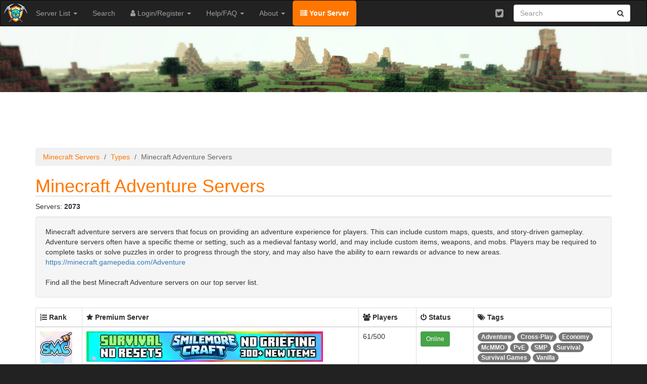

--- FILE ---
content_type: text/html; charset=UTF-8
request_url: https://minecraft-mp.com/type/adventure/
body_size: 10305
content:
<!DOCTYPE html>
<html lang="en">
<head>
	<meta charset="utf-8">
	<meta name="viewport" content="width=device-width, initial-scale=1">
	<title>Minecraft Adventure Server List | Best Minecraft Adventure Servers</title>
	<meta name="language" content="en" />
	<meta name="author" content="Listforge">
	<meta name="description" content="Find the best Minecraft Adventure servers on Minecraft Multiplayer" />
	<meta name="keywords" content="minecraft adventure servers, minecraft adventure mode, minecraft adventure map" />	<link rel="preload" as="style" href="/assets/css/bootstrap.min.css" media="all">
	<link rel="preload" as="style" href="/assets/css/styles.min.css" media="all">
	<link rel="stylesheet" href="/assets/css/bootstrap.min.css">
	<link rel="stylesheet" type="text/css" href="/assets/css/styles.min.css"/>
	<script src="/cdn-cgi/scripts/7d0fa10a/cloudflare-static/rocket-loader.min.js" data-cf-settings="07fc7f104c773f9c9e22b2b6-|49"></script><link rel="preload" href="https://cdn.jsdelivr.net/npm/font-awesome@4.7.0/css/font-awesome.min.css" as="style" onload="this.onload=null;this.rel='stylesheet'">
	<noscript><link rel="stylesheet" href="https://cdn.jsdelivr.net/npm/font-awesome@4.7.0/css/font-awesome.min.css"></noscript>
		<link rel="apple-touch-icon" sizes="180x180" href="/apple-touch-icon.png">
	<link rel="icon" type="image/png" sizes="32x32" href="/favicon-32x32.png">
	<link rel="icon" type="image/png" sizes="16x16" href="/favicon-16x16.png">
	<link rel="canonical" href="https://minecraft-mp.com/type/adventure/" />		
	<script async src="https://plausible.io/js/pa-_hK09i_yeAp8ODFFLzmGz.js" type="07fc7f104c773f9c9e22b2b6-text/javascript"></script>
	<script type="07fc7f104c773f9c9e22b2b6-text/javascript">
	  window.plausible=window.plausible||function(){(plausible.q=plausible.q||[]).push(arguments)},plausible.init=plausible.init||function(i){plausible.o=i||{}};
	  plausible.init()
	</script>
</head>
<body>
<div class="menu">
	<nav class="navbar navbar-inverse">
		<div class="container-fluid">
			<div class="navbar-header">
				<button type="button" class="navbar-toggle collapsed" data-toggle="collapse" data-target="#bs-collapse-menu" aria-expanded="false">
					<span class="sr-only">Toggle navigation</span>
					<span class="icon-bar"></span>
					<span class="icon-bar"></span>
					<span class="icon-bar"></span>
				</button>
				<a class="navbar-brand" title="Minecraft Server List" href="/"><img src="/images/logo_top.png" width="50" height="50" alt="Minecraft Server List" /></a>
			</div>
			<div class="collapse navbar-collapse" id="bs-collapse-menu">
				<ul class="nav navbar-nav">
					<li class="dropdown"><a class="dropdown-toggle" data-toggle="dropdown" href="#">Server List <span class="caret"></span></a>
						<ul class="dropdown-menu">
							<li><a href="/servers/latest/">Latest Servers</a></li>
							<li><a href="/servers/updated/">Recently Updated</a></li>
							<li><a href="/">Servers by Score</a></li>
							<li><a href="/servers/random/">Random Servers</a></li>
							<li><a href="/servers/private/">Private Servers</a></li>
							<li><a href="/countries/">Servers by Countries</a></li>
							<li><a href="/versions/">Servers by Versions</a></li>
							<li><a href="/server-ping/">Servers by Ping</a></li>
							<li><a href="/types/">Servers by Types</a></li>
							<li><a href="/themes/">Servers by Themes</a></li>
							<li><a href="/youtube-videos/">Servers by Videos</a></li>
							<li><a href="/servers/players/">Most Played Servers</a></li>
						</ul>
					</li>
					<li><a href="/search/">Search</a></li>
										<li class="dropdown"><a class="dropdown-toggle" data-toggle="dropdown" href="#"><i class="fa fa-user"></i> Login/Register <span class="caret"></span></a>
						<ul class="dropdown-menu">
							<li><a href="/register/">Register</a></li>
							<li><a href="/login/">Login</a></li>
							<li><a href="/password-reset/">Password Reset</a></li>
							<li><a href="/activation/resend/">Resend Activation Email</a></li>
						</ul>
					</li>
										<li class="dropdown"><a class="dropdown-toggle" data-toggle="dropdown" href="#">Help/FAQ <span class="caret"></span></a>
						<ul class="dropdown-menu">
							<li><a href="/help/">Help/FAQ</a></li>
							<li><a href="/votifier/">Votifier Tutorial</a></li>
							<li><a href="/help/api/">API Documentation</a></li>
							<li><a href="/servers/premium/faq/">Premium FAQ</a></li>							<li><a href="/help/ping/">Ping FAQ</a></li>							<li><a href="/achievements/">Achievement List</a></li>							<li><a href="/achievements/leaderboard/">Achievement Leaderboard</a></li>							<li><a href="/servers/hosting/">Server Hosting</a></li>
						</ul>
					</li>
					<li class="dropdown"><a class="dropdown-toggle" data-toggle="dropdown" href="#">About <span class="caret"></span></a>
						<ul class="dropdown-menu">
							<li><a href="/about/">About</a></li>
							<li><a href="/minecraft/">Minecraft</a></li>
							<li><a href="/stats/">Statistics</a></li>
							<li><a href="/partners/">Partners</a></li>
						</ul>
					</li>
					<li class="yourserver"><a href="/your-server/"><i class="fa fa-server"></i> Your Server</a></li>
				</ul>


				<form class="navbar-form navbar-right hidden-xs hidden-sm" role="search" action="/search/" method="post">
					<div class="input-group add-on">
						<input class="form-control" placeholder="Search" name="keyword" id="keyword" type="text">
						<div class="input-group-btn">
							<button class="btn btn-default" type="submit"><i class="fa fa-search"></i></button>
						</div>
					</div>
				</form>

				<ul class="navsocial nav navbar-nav navbar-right hidden-xs hidden-sm">
																				<li><a href="https://twitter.com/minecraftslist" title="Twitter" target="_blank"><i class="fa fa-twitter-square fa-lg"></i></a></li>
																			</ul>

			</div>
		</div>
	</nav>
</div>

<div class="header hidden-xs">
	<div class="container">
			</div>
</div>

<div class="content">
	<div class="container">

		
		
		
		
		
				<div style="height: 10px;"></div>
		<div class="row">
		<div id="topadspot" class="col-md-12" align="center">
			<ins class="adsbygoogle"
			style="display:block;height:100px"
			data-ad-client="ca-pub-5285023748323139"
			data-ad-slot="2702424961"></ins>
			<script type="07fc7f104c773f9c9e22b2b6-text/javascript">(adsbygoogle = window.adsbygoogle || []).push({});</script>
		</div>
		</div>
					
		<ul class="breadcrumb">
	<li><a href="/" title="Minecraft Server List">Minecraft Servers</a></li>
	<li><a href="/types/" title="Minecraft Server by Types">Types</a></li>
	<li class="active">Minecraft Adventure Servers</li>
</ul>


<h1>Minecraft Adventure Servers</h1>

<p>Servers: <strong>2073</strong></p>

<p><div class="well">Minecraft adventure servers are servers that focus on providing an adventure experience for players. This can include custom maps, quests, and story-driven gameplay. Adventure servers often have a specific theme or setting, such as a medieval fantasy world, and may include custom items, weapons, and mobs. Players may be required to complete tasks or solve puzzles in order to progress through the story, and may also have the ability to earn rewards or advance to new areas.<br /><a href="https://minecraft.gamepedia.com/Adventure" target="_blank">https://minecraft.gamepedia.com/Adventure</a><br/><br/>Find all the best Minecraft Adventure servers on our top server list.</div></p>

<table class="table table-bordered">
	<thead>
		<tr>
			<th class="hidden-xs" width="8%"><i class="fa fa-list-ol"></i> Rank</th>
			<th width="48%"><i class="fa fa-star"></i> Premium Server</th>
			<th class="hidden-xs" width="10%"><i class="fa fa-group"></i> Players</th>
			<th class="hidden-xs" width="10%"><i class="fa fa-power-off"></i> Status</th>
			<th class="hidden-xs" width="24%"><i class="fa fa-tags"></i> Tags</th>
		</tr>
	</thead>
	<tbody>
				<tr height="90">
			<td class="hidden-xs">
			<div style="margin-bottom: 5px;"><a href="/server-s350893"><img src="/images/favicon/350893.png?ts=1768454764" height="64" width="64" border="0" alt="SmileMoreCraft Survival SMP" title="SmileMoreCraft Survival SMP" loading="lazy" /></a></div>			<center><img src="/images/star.png" height="16" width="16" border="0" alt="Premium server" title="Premium server" /></center></td>
			<td>

				<div style="width: 100%; height: 67px;">				<a href="/server-s350893"><video src="https://minecraft-mp.com/images/banners/banner-350893-1768619094.mp4" width="468" height="60" muted autoplay loop playsinline allowfullscreen="false"><h4>SmileMoreCraft Survival SMP</h4></video></a>
				</div>
				
				<div class="hidden-xs">
					<a href="/version/1_21_11/" class="btn btn-info btn-sm" title="Minecraft 1.21.11 Servers"><i class="fa fa-cog"></i> 1.21.11</a>
					<div class="btn-group" role="group" aria-label="">
						<a href="/server-s350893" class="btn btn-default btn-sm"><img src="/images/flags/United_States_of_America.png" height="12" width="20" alt="United States of America" title="United States of America" border="0" style="vertical-align:middle"/> <strong>play.smilemorecraft.com</strong></a>

						<button type="button" role="button" class="btn btn-default btn-sm clipboard" data-clipboard-action="copy" data-clipboard-text="play.smilemorecraft.com" title="Click to copy the server address."><i class="fa fa-clipboard" aria-hidden="true"></i></button>					</div>
				</div>

				<div class="visible-xs" style="padding-top: 5px;">
					<button type="button" class="btn btn-success btn-sm">Online</button>					<a href="/version/1_21_11/" class="btn btn-info btn-sm" title="Minecraft 1.21.11 Servers"><i class="fa fa-cog"></i> 1.21.11</a>
					<span class="btn btn-info btn-sm"><i class="fa fa-group"></i> 61/500</span>
				</div>

				<div class="visible-xs" style="padding-top: 5px;">
					<div class="btn-group" role="group" aria-label="">
						<button type="button" role="button" class="btn btn-default btn-sm">
						<a href="/country/united-states-of-america/"><img src="/images/flags/United_States_of_America.png" height="12" width="20" alt="United States of America" title="United States of America" border="0" style="vertical-align:middle"/></a>
				
						<strong>play.smilemorecraft.com</strong></button>

						<button type="button" role="button" class="btn btn-default btn-sm clipboard" data-clipboard-action="copy" data-clipboard-text="play.smilemorecraft.com" title="Click to copy the server address."><i class="fa fa-clipboard" aria-hidden="true"></i></button>					</div>

				</div>


			</td>
			<td class="hidden-xs">61/500</td>
			<td class="hidden-xs"><button type="button" class="btn btn-success btn-sm">Online</button></td>
			<td class="hidden-xs">
						<span class="badge">Adventure</span> 						<span class="badge">Cross-Play</span> 						<span class="badge">Economy</span> 						<span class="badge">McMMO</span> 						<span class="badge">PvE</span> 						<span class="badge">SMP</span> 						<span class="badge">Survival</span> 						<span class="badge">Survival Games</span> 						<span class="badge">Vanilla</span>						</td>
		</tr>
				<tr height="16">
			<td colspan="5" align="right">Want your server here? Find out how here: <a href="/servers/premium/faq/" class="label label-info">Premium FAQ</a>&nbsp;&nbsp;</td>
		</tr>
	</tbody>
</table>

<ul class="pagination pull-right">
		<li class="active"><a href="/type/adventure/">1</a></li><li><a href="/type/adventure/2/">2</a></li>
	
	
			
	
			
	
		
	<li><a href="/type/adventure/3/">3</a></li>

		
	
		
	<li><a href="/type/adventure/4/">4</a></li>

		
	
		
	<li><a href="/type/adventure/5/">5</a></li>

		
	
		
	<li><a href="/type/adventure/6/">6</a></li>

		
	
		
	<li><a href="/type/adventure/7/">7</a></li>

		
	
	
	
	
	
	
	
	
	
	
	
	
	
	
	
	
	
	
	
	
	
	
	
	
	
	
	
	
	
	
	
	
	
	
	
	
	
	
	
	
	
	
	
	
	
	
	
	
	
	
	
	
	
	
	
	
	
	
	
	
	
	
	
	
	
	
	
	
	
	
	
	
	
	
	
	
	
	
	
	
	
	
	
	
	
	
	
	<li class="disabled"><a href="#">...</a></li>
	<li><a href="/type/adventure/49/">49</a></li> <li><a href="/type/adventure/50/">50</a></li> 	<li><a href="/type/adventure/2/">Next</a></li></ul>
<div class="clearfix"></div>

<table class="table table-bordered">
	<thead>
		<tr>
			<th class="hidden-xs" width="8%"><i class="fa fa-list-ol"></i> Rank</th>
			<th width="48%"><i class="fa fa-hdd-o"></i> Server</th>
			<th class="hidden-xs" width="10%"><i class="fa fa-group"></i> Players</th>
			<th class="hidden-xs" width="9%"><i class="fa fa-power-off"></i> Status</th>
			<th class="hidden-xs" width="25%"><i class="fa fa-tags"></i> Tags</th>
					</tr>
	</thead>
	<tbody>
						<tr height="90">
			<td class="hidden-xs">
			<div style="margin-bottom: 5px;"><a href="/server-s341116"><img src="/images/favicon/341116.png?ts=1751340969" height="64" width="64" border="0" alt="CobbleGalaxy - Cobblemon" title="CobbleGalaxy - Cobblemon" loading="lazy" /></a></div>			<strong>#3</strong></td>
			<td>
				<div style="width: 100%; height: 67px;">
				<a href="/server-s341116">
				<video class="lazy" data-src="https://minecraft-mp.com/images/banners/banner-341116-1746369824.mp4" width="468" height="60" muted autoplay loop playsinline allowfullscreen="false"><h4>CobbleGalaxy - Cobblemon</h4></video></a>
				</div>
				
				<div class="hidden-xs">
					<a href="/version/1_21_11/" class="btn btn-info btn-sm"  title="Minecraft 1.21.11 Servers"><i class="fa fa-cog"></i> 1.21.11</a>
					<div class="btn-group" role="group" aria-label="">
						<a href="/server-s341116" class="btn btn-default btn-sm"><img src="/images/flags/United_States_of_America.png" height="12" width="20" alt="United States of America" title="United States of America" border="0" style="vertical-align:middle"/> <strong>mp.cobblegalaxy.com</strong></a>
						<button type="button" role="button" class="btn btn-default btn-sm clipboard" data-clipboard-action="copy" data-clipboard-text="mp.cobblegalaxy.com" title="Click to copy the server address."><i class="fa fa-clipboard" aria-hidden="true"></i></button>					</div>				</div>

				<div class="visible-xs" style="padding-top: 5px;">
					<button type="button" class="btn btn-success btn-sm">Online</button>					<a href="/version/1_21_11/" class="btn btn-info btn-sm" title="Minecraft 1.21.11 Servers"><i class="fa fa-cog"></i> 1.21.11</a>
					<span class="btn btn-info btn-sm"><i class="fa fa-group"></i> 630/1000</span>
									</div>

				<div class="visible-xs" style="padding-top: 5px;">
					<div class="btn-group" role="group" aria-label="">
						<button type="button" role="button" class="btn btn-default btn-sm">
						<a href="/country/united-states-of-america/"><img src="/images/flags/United_States_of_America.png" height="12" width="20" alt="United States of America" title="United States of America" border="0" style="vertical-align:middle"/></a>
				
						<strong>mp.cobblegalaxy.com</strong></button>

						<button type="button" role="button" class="btn btn-default btn-sm clipboard" data-clipboard-action="copy" data-clipboard-text="mp.cobblegalaxy.com" title="Click to copy the server address."><i class="fa fa-clipboard" aria-hidden="true"></i></button>					</div>

				</div>
			</td>
			<td class="hidden-xs">630/1000</td>
			<td class="hidden-xs"><button type="button" class="btn btn-success btn-sm">Online</button></td>
			<td class="hidden-xs">
						<span class="badge">Adventure</span> 						<span class="badge">Cobblemon</span> 						<span class="badge">Pixelmon</span> 						<span class="badge">Pixelmon Reforged</span> 						<span class="badge">Pixelspark</span> 						<span class="badge">Pokemon</span> 						<span class="badge">SMP</span> 						<span class="badge">Survival</span> 						<span class="badge">Vanilla</span> 						</td>

					</tr>
						<tr height="90">
			<td class="hidden-xs">
			<div style="margin-bottom: 5px;"><a href="/server-s349891"><img src="/images/favicon/349891.png?ts=1761417627" height="64" width="64" border="0" alt="Chunklock" title="Chunklock" loading="lazy" /></a></div>			<strong>#7</strong></td>
			<td>
				<div style="width: 100%; height: 67px;">
				<a href="/server-s349891">
				<video class="lazy" data-src="https://minecraft-mp.com/images/banners/banner-349891-1761254100.mp4" width="468" height="60" muted autoplay loop playsinline allowfullscreen="false"><h4>Chunklock</h4></video></a>
				</div>
				
				<div class="hidden-xs">
					<a href="/version/1_21_10/" class="btn btn-info btn-sm"  title="Minecraft 1.21.10 Servers"><i class="fa fa-cog"></i> 1.21.10</a>
					<div class="btn-group" role="group" aria-label="">
						<a href="/server-s349891" class="btn btn-default btn-sm"><img src="/images/flags/United_States_of_America.png" height="12" width="20" alt="United States of America" title="United States of America" border="0" style="vertical-align:middle"/> <strong>mp.chunklock.com</strong></a>
						<button type="button" role="button" class="btn btn-default btn-sm clipboard" data-clipboard-action="copy" data-clipboard-text="mp.chunklock.com" title="Click to copy the server address."><i class="fa fa-clipboard" aria-hidden="true"></i></button>					</div>				</div>

				<div class="visible-xs" style="padding-top: 5px;">
					<button type="button" class="btn btn-success btn-sm">Online</button>					<a href="/version/1_21_10/" class="btn btn-info btn-sm" title="Minecraft 1.21.10 Servers"><i class="fa fa-cog"></i> 1.21.10</a>
					<span class="btn btn-info btn-sm"><i class="fa fa-group"></i> 604/10000</span>
									</div>

				<div class="visible-xs" style="padding-top: 5px;">
					<div class="btn-group" role="group" aria-label="">
						<button type="button" role="button" class="btn btn-default btn-sm">
						<a href="/country/united-states-of-america/"><img src="/images/flags/United_States_of_America.png" height="12" width="20" alt="United States of America" title="United States of America" border="0" style="vertical-align:middle"/></a>
				
						<strong>mp.chunklock.com</strong></button>

						<button type="button" role="button" class="btn btn-default btn-sm clipboard" data-clipboard-action="copy" data-clipboard-text="mp.chunklock.com" title="Click to copy the server address."><i class="fa fa-clipboard" aria-hidden="true"></i></button>					</div>

				</div>
			</td>
			<td class="hidden-xs">604/10000</td>
			<td class="hidden-xs"><button type="button" class="btn btn-success btn-sm">Online</button></td>
			<td class="hidden-xs">
						<span class="badge">Adventure</span> 						<span class="badge">Casual</span> 						<span class="badge">Skyblock</span> 						<span class="badge">Survival</span> 						<span class="badge">Vanilla</span> 						</td>

					</tr>
						<tr height="90">
			<td class="hidden-xs">
			<div style="margin-bottom: 5px;"><a href="/server-s310370"><img src="/images/favicon/310370.png?ts=1768083329" height="64" width="64" border="0" alt="ChickenNW" title="ChickenNW" loading="lazy" /></a></div>			<strong>#9</strong></td>
			<td>
				<div style="width: 100%; height: 67px;">
				<a href="/server-s310370">
				<img src="https://minecraft-mp.com/images/banners/banner-310370-1756381560.png" class="img-responsive" width="468" height="60" border="0" alt="ChickenNW" title="ChickenNW" loading="lazy"/></a>
				</div>
				
				<div class="hidden-xs">
					<a href="/version/1_21_11/" class="btn btn-info btn-sm"  title="Minecraft 1.21.11 Servers"><i class="fa fa-cog"></i> 1.21.11</a>
					<div class="btn-group" role="group" aria-label="">
						<a href="/server-s310370" class="btn btn-default btn-sm"><img src="/images/flags/Turkey.png" height="12" width="20" alt="Turkey" title="Turkey" border="0" style="vertical-align:middle"/> <strong>oyna.chickennw.com</strong></a>
						<button type="button" role="button" class="btn btn-default btn-sm clipboard" data-clipboard-action="copy" data-clipboard-text="oyna.chickennw.com" title="Click to copy the server address."><i class="fa fa-clipboard" aria-hidden="true"></i></button>					</div>				</div>

				<div class="visible-xs" style="padding-top: 5px;">
					<button type="button" class="btn btn-success btn-sm">Online</button>					<a href="/version/1_21_11/" class="btn btn-info btn-sm" title="Minecraft 1.21.11 Servers"><i class="fa fa-cog"></i> 1.21.11</a>
					<span class="btn btn-info btn-sm"><i class="fa fa-group"></i> 2223/10000</span>
									</div>

				<div class="visible-xs" style="padding-top: 5px;">
					<div class="btn-group" role="group" aria-label="">
						<button type="button" role="button" class="btn btn-default btn-sm">
						<a href="/country/turkey/"><img src="/images/flags/Turkey.png" height="12" width="20" alt="Turkey" title="Turkey" border="0" style="vertical-align:middle"/></a>
				
						<strong>oyna.chickennw.com</strong></button>

						<button type="button" role="button" class="btn btn-default btn-sm clipboard" data-clipboard-action="copy" data-clipboard-text="oyna.chickennw.com" title="Click to copy the server address."><i class="fa fa-clipboard" aria-hidden="true"></i></button>					</div>

				</div>
			</td>
			<td class="hidden-xs">2223/10000</td>
			<td class="hidden-xs"><button type="button" class="btn btn-success btn-sm">Online</button></td>
			<td class="hidden-xs">
						<span class="badge">Adventure</span> 						<span class="badge">BungeeCord</span> 						<span class="badge">PvP</span> 						<span class="badge">Skyblock</span> 						<span class="badge">Survival</span> 						</td>

					</tr>
						<tr height="90">
			<td class="hidden-xs">
			<div style="margin-bottom: 5px;"><a href="/server-s333597"><img src="/images/favicon/333597.png?ts=1767924119" height="64" width="64" border="0" alt="Cobblemon GG" title="Cobblemon GG" loading="lazy" /></a></div>			<strong>#18</strong></td>
			<td>
				<div style="width: 100%; height: 67px;">
				<a href="/server-s333597">
				<video class="lazy" data-src="https://minecraft-mp.com/images/banners/banner-333597-1761855316.mp4" width="468" height="60" muted autoplay loop playsinline allowfullscreen="false"><h4>Cobblemon GG</h4></video></a>
				</div>
				
				<div class="hidden-xs">
					<a href="/version/1_21_11/" class="btn btn-info btn-sm"  title="Minecraft 1.21.11 Servers"><i class="fa fa-cog"></i> 1.21.11</a>
					<div class="btn-group" role="group" aria-label="">
						<a href="/server-s333597" class="btn btn-default btn-sm"><img src="/images/flags/United_States_of_America.png" height="12" width="20" alt="United States of America" title="United States of America" border="0" style="vertical-align:middle"/> <strong>mp.cobblemon.gg</strong></a>
						<button type="button" role="button" class="btn btn-default btn-sm clipboard" data-clipboard-action="copy" data-clipboard-text="mp.cobblemon.gg" title="Click to copy the server address."><i class="fa fa-clipboard" aria-hidden="true"></i></button>					</div>				</div>

				<div class="visible-xs" style="padding-top: 5px;">
					<button type="button" class="btn btn-success btn-sm">Online</button>					<a href="/version/1_21_11/" class="btn btn-info btn-sm" title="Minecraft 1.21.11 Servers"><i class="fa fa-cog"></i> 1.21.11</a>
					<span class="btn btn-info btn-sm"><i class="fa fa-group"></i> 320/500</span>
									</div>

				<div class="visible-xs" style="padding-top: 5px;">
					<div class="btn-group" role="group" aria-label="">
						<button type="button" role="button" class="btn btn-default btn-sm">
						<a href="/country/united-states-of-america/"><img src="/images/flags/United_States_of_America.png" height="12" width="20" alt="United States of America" title="United States of America" border="0" style="vertical-align:middle"/></a>
				
						<strong>mp.cobblemon.gg</strong></button>

						<button type="button" role="button" class="btn btn-default btn-sm clipboard" data-clipboard-action="copy" data-clipboard-text="mp.cobblemon.gg" title="Click to copy the server address."><i class="fa fa-clipboard" aria-hidden="true"></i></button>					</div>

				</div>
			</td>
			<td class="hidden-xs">320/500</td>
			<td class="hidden-xs"><button type="button" class="btn btn-success btn-sm">Online</button></td>
			<td class="hidden-xs">
						<span class="badge">Adventure</span> 						<span class="badge">Cobblemon</span> 						<span class="badge">Land Claim</span> 						<span class="badge">Modded</span> 						<span class="badge">Pixelmon</span> 						<span class="badge">Pokemon</span> 						<span class="badge">PvE</span> 						<span class="badge">SMP</span> 						<span class="badge">Survival</span> 						</td>

					</tr>
						<tr height="90">
			<td class="hidden-xs">
			<div style="margin-bottom: 5px;"><a href="/server-s346235"><img src="/images/favicon/346235.png?ts=1761841918" height="64" width="64" border="0" alt="Minepiece" title="Minepiece" loading="lazy" /></a></div>			<strong>#19</strong></td>
			<td>
				<div style="width: 100%; height: 67px;">
				<a href="/server-s346235">
				<video class="lazy" data-src="https://minecraft-mp.com/images/banners/banner-346235-1752588764.mp4" width="468" height="60" muted autoplay loop playsinline allowfullscreen="false"><h4>Minepiece</h4></video></a>
				</div>
				
				<div class="hidden-xs">
					<a href="/version/1_21_10/" class="btn btn-info btn-sm"  title="Minecraft 1.21.10 Servers"><i class="fa fa-cog"></i> 1.21.10</a>
					<div class="btn-group" role="group" aria-label="">
						<a href="/server-s346235" class="btn btn-default btn-sm"><img src="/images/flags/United_States_of_America.png" height="12" width="20" alt="United States of America" title="United States of America" border="0" style="vertical-align:middle"/> <strong>mp.minepiece.net</strong></a>
						<button type="button" role="button" class="btn btn-default btn-sm clipboard" data-clipboard-action="copy" data-clipboard-text="mp.minepiece.net" title="Click to copy the server address."><i class="fa fa-clipboard" aria-hidden="true"></i></button>					</div>				</div>

				<div class="visible-xs" style="padding-top: 5px;">
					<button type="button" class="btn btn-success btn-sm">Online</button>					<a href="/version/1_21_10/" class="btn btn-info btn-sm" title="Minecraft 1.21.10 Servers"><i class="fa fa-cog"></i> 1.21.10</a>
					<span class="btn btn-info btn-sm"><i class="fa fa-group"></i> 383/10000</span>
									</div>

				<div class="visible-xs" style="padding-top: 5px;">
					<div class="btn-group" role="group" aria-label="">
						<button type="button" role="button" class="btn btn-default btn-sm">
						<a href="/country/united-states-of-america/"><img src="/images/flags/United_States_of_America.png" height="12" width="20" alt="United States of America" title="United States of America" border="0" style="vertical-align:middle"/></a>
				
						<strong>mp.minepiece.net</strong></button>

						<button type="button" role="button" class="btn btn-default btn-sm clipboard" data-clipboard-action="copy" data-clipboard-text="mp.minepiece.net" title="Click to copy the server address."><i class="fa fa-clipboard" aria-hidden="true"></i></button>					</div>

				</div>
			</td>
			<td class="hidden-xs">383/10000</td>
			<td class="hidden-xs"><button type="button" class="btn btn-success btn-sm">Online</button></td>
			<td class="hidden-xs">
						<span class="badge">Adventure</span> 						<span class="badge">Pirate</span> 						<span class="badge">PvE</span> 						<span class="badge">PvP</span> 						<span class="badge">Skyblock</span> 						<span class="badge">Survival</span> 						</td>

					</tr>
						<tr height="90">
			<td class="hidden-xs">
			<div style="margin-bottom: 5px;"><a href="/server-s352478"><img src="/images/favicon/352478.png?ts=1768516745" height="64" width="64" border="0" alt="ZENITMC" title="ZENITMC" loading="lazy" /></a></div>			<strong>#22</strong></td>
			<td>
				<div style="width: 100%; height: 67px;">
								<h4><a href="/server-s352478">ZENITMC</a></h4>
				</div>
				
				<div class="hidden-xs">
					<a href="/version/1_21_11/" class="btn btn-info btn-sm"  title="Minecraft 1.21.11 Servers"><i class="fa fa-cog"></i> 1.21.11</a>
					<div class="btn-group" role="group" aria-label="">
						<a href="/server-s352478" class="btn btn-default btn-sm"><img src="/images/flags/Turkey.png" height="12" width="20" alt="Turkey" title="Turkey" border="0" style="vertical-align:middle"/> <strong>play.zenitmc.com</strong></a>
						<button type="button" role="button" class="btn btn-default btn-sm clipboard" data-clipboard-action="copy" data-clipboard-text="play.zenitmc.com" title="Click to copy the server address."><i class="fa fa-clipboard" aria-hidden="true"></i></button>					</div>				</div>

				<div class="visible-xs" style="padding-top: 5px;">
					<button type="button" class="btn btn-success btn-sm">Online</button>					<a href="/version/1_21_11/" class="btn btn-info btn-sm" title="Minecraft 1.21.11 Servers"><i class="fa fa-cog"></i> 1.21.11</a>
					<span class="btn btn-info btn-sm"><i class="fa fa-group"></i> 760/761</span>
									</div>

				<div class="visible-xs" style="padding-top: 5px;">
					<div class="btn-group" role="group" aria-label="">
						<button type="button" role="button" class="btn btn-default btn-sm">
						<a href="/country/turkey/"><img src="/images/flags/Turkey.png" height="12" width="20" alt="Turkey" title="Turkey" border="0" style="vertical-align:middle"/></a>
				
						<strong>play.zenitmc.com</strong></button>

						<button type="button" role="button" class="btn btn-default btn-sm clipboard" data-clipboard-action="copy" data-clipboard-text="play.zenitmc.com" title="Click to copy the server address."><i class="fa fa-clipboard" aria-hidden="true"></i></button>					</div>

				</div>
			</td>
			<td class="hidden-xs">760/761</td>
			<td class="hidden-xs"><button type="button" class="btn btn-success btn-sm">Online</button></td>
			<td class="hidden-xs">
						<span class="badge">Adventure</span> 						<span class="badge">Arena</span> 						<span class="badge">Earth</span> 						<span class="badge">KitPvP</span> 						<span class="badge">PvE</span> 						<span class="badge">Skyblock</span> 						<span class="badge">SMP</span> 						<span class="badge">Survival</span> 						<span class="badge">Towny</span> 						</td>

					</tr>
						<tr height="90">
			<td class="hidden-xs">
			<div style="margin-bottom: 5px;"><a href="/server-s345097"><img src="/images/favicon/345097.png?ts=1768782353" height="64" width="64" border="0" alt="BLOKYA - Türkiye'nin Yeni SMP Survival Sunucusu" title="BLOKYA - Türkiye'nin Yeni SMP Survival Sunucusu" loading="lazy" /></a></div>			<strong>#23</strong></td>
			<td>
				<div style="width: 100%; height: 67px;">
				<a href="/server-s345097">
				<video class="lazy" data-src="https://minecraft-mp.com/images/banners/banner-345097-1749902640.mp4" width="468" height="60" muted autoplay loop playsinline allowfullscreen="false"><h4>BLOKYA - Türkiye'nin Yeni SMP Survival Sunucusu</h4></video></a>
				</div>
				
				<div class="hidden-xs">
					<a href="/version/1_21_4/" class="btn btn-info btn-sm"  title="Minecraft 1.21.4 Servers"><i class="fa fa-cog"></i> 1.21.4</a>
					<div class="btn-group" role="group" aria-label="">
						<a href="/server-s345097" class="btn btn-default btn-sm"><img src="/images/flags/Turkey.png" height="12" width="20" alt="Turkey" title="Turkey" border="0" style="vertical-align:middle"/> <strong>oyna.blokya.com</strong></a>
						<button type="button" role="button" class="btn btn-default btn-sm clipboard" data-clipboard-action="copy" data-clipboard-text="oyna.blokya.com" title="Click to copy the server address."><i class="fa fa-clipboard" aria-hidden="true"></i></button>					</div>				</div>

				<div class="visible-xs" style="padding-top: 5px;">
					<button type="button" class="btn btn-success btn-sm">Online</button>					<a href="/version/1_21_4/" class="btn btn-info btn-sm" title="Minecraft 1.21.4 Servers"><i class="fa fa-cog"></i> 1.21.4</a>
					<span class="btn btn-info btn-sm"><i class="fa fa-group"></i> 258/1024</span>
									</div>

				<div class="visible-xs" style="padding-top: 5px;">
					<div class="btn-group" role="group" aria-label="">
						<button type="button" role="button" class="btn btn-default btn-sm">
						<a href="/country/turkey/"><img src="/images/flags/Turkey.png" height="12" width="20" alt="Turkey" title="Turkey" border="0" style="vertical-align:middle"/></a>
				
						<strong>oyna.blokya.com</strong></button>

						<button type="button" role="button" class="btn btn-default btn-sm clipboard" data-clipboard-action="copy" data-clipboard-text="oyna.blokya.com" title="Click to copy the server address."><i class="fa fa-clipboard" aria-hidden="true"></i></button>					</div>

				</div>
			</td>
			<td class="hidden-xs">258/1024</td>
			<td class="hidden-xs"><button type="button" class="btn btn-success btn-sm">Online</button></td>
			<td class="hidden-xs">
						<span class="badge">Adventure</span> 						<span class="badge">Discord</span> 						<span class="badge">Earth</span> 						<span class="badge">PvP</span> 						<span class="badge">SMP</span> 						<span class="badge">Survival</span> 						</td>

					</tr>
						<tr height="90">
			<td class="hidden-xs">
			<div style="margin-bottom: 5px;"><a href="/server-s322725"><img src="/images/favicon/322725.png?ts=1768168815" height="64" width="64" border="0" alt="Harm Server" title="Harm Server" loading="lazy" /></a></div>			<strong>#24</strong></td>
			<td>
				<div style="width: 100%; height: 67px;">
				<a href="/server-s322725">
				<video class="lazy" data-src="https://minecraft-mp.com/images/banners/banner-322725-1767651412.mp4" width="468" height="60" muted autoplay loop playsinline allowfullscreen="false"><h4>Harm Server</h4></video></a>
				</div>
				
				<div class="hidden-xs">
					<a href="/version/1_21_11/" class="btn btn-info btn-sm"  title="Minecraft 1.21.11 Servers"><i class="fa fa-cog"></i> 1.21.11</a>
					<div class="btn-group" role="group" aria-label="">
						<a href="/server-s322725" class="btn btn-default btn-sm"><img src="/images/flags/Netherlands.png" height="12" width="20" alt="Netherlands" title="Netherlands" border="0" style="vertical-align:middle"/> <strong>play.harmserver.nl</strong></a>
						<button type="button" role="button" class="btn btn-default btn-sm clipboard" data-clipboard-action="copy" data-clipboard-text="play.harmserver.nl" title="Click to copy the server address."><i class="fa fa-clipboard" aria-hidden="true"></i></button>					</div>				</div>

				<div class="visible-xs" style="padding-top: 5px;">
					<button type="button" class="btn btn-success btn-sm">Online</button>					<a href="/version/1_21_11/" class="btn btn-info btn-sm" title="Minecraft 1.21.11 Servers"><i class="fa fa-cog"></i> 1.21.11</a>
					<span class="btn btn-info btn-sm"><i class="fa fa-group"></i> 273/800</span>
									</div>

				<div class="visible-xs" style="padding-top: 5px;">
					<div class="btn-group" role="group" aria-label="">
						<button type="button" role="button" class="btn btn-default btn-sm">
						<a href="/country/netherlands/"><img src="/images/flags/Netherlands.png" height="12" width="20" alt="Netherlands" title="Netherlands" border="0" style="vertical-align:middle"/></a>
				
						<strong>play.harmserver.nl</strong></button>

						<button type="button" role="button" class="btn btn-default btn-sm clipboard" data-clipboard-action="copy" data-clipboard-text="play.harmserver.nl" title="Click to copy the server address."><i class="fa fa-clipboard" aria-hidden="true"></i></button>					</div>

				</div>
			</td>
			<td class="hidden-xs">273/800</td>
			<td class="hidden-xs"><button type="button" class="btn btn-success btn-sm">Online</button></td>
			<td class="hidden-xs">
						<span class="badge">Adventure</span> 						<span class="badge">Bukkit</span> 						<span class="badge">Events</span> 						<span class="badge">Land Claim</span> 						<span class="badge">McMMO</span> 						<span class="badge">Parkour</span> 						<span class="badge">Ranks</span> 						<span class="badge">Skyblock</span> 						<span class="badge">Survival</span> 						</td>

					</tr>
						<tr height="90">
			<td class="hidden-xs">
			<div style="margin-bottom: 5px;"><a href="/server-s334251"><img src="/images/favicon/334251.png?ts=1768790768" height="64" width="64" border="0" alt="DugeCraft" title="DugeCraft" loading="lazy" /></a></div>			<strong>#25</strong></td>
			<td>
				<div style="width: 100%; height: 67px;">
				<a href="/server-s334251">
				<video class="lazy" data-src="https://minecraft-mp.com/images/banners/banner-334251-1735407941.mp4" width="468" height="60" muted autoplay loop playsinline allowfullscreen="false"><h4>DugeCraft</h4></video></a>
				</div>
				
				<div class="hidden-xs">
					<a href="/version/1_21_11/" class="btn btn-info btn-sm"  title="Minecraft 1.21.11 Servers"><i class="fa fa-cog"></i> 1.21.11</a>
					<div class="btn-group" role="group" aria-label="">
						<a href="/server-s334251" class="btn btn-default btn-sm"><img src="/images/flags/Turkey.png" height="12" width="20" alt="Turkey" title="Turkey" border="0" style="vertical-align:middle"/> <strong>play.dugecraft.com.tr</strong></a>
						<button type="button" role="button" class="btn btn-default btn-sm clipboard" data-clipboard-action="copy" data-clipboard-text="play.dugecraft.com.tr" title="Click to copy the server address."><i class="fa fa-clipboard" aria-hidden="true"></i></button>					</div>				</div>

				<div class="visible-xs" style="padding-top: 5px;">
					<button type="button" class="btn btn-success btn-sm">Online</button>					<a href="/version/1_21_11/" class="btn btn-info btn-sm" title="Minecraft 1.21.11 Servers"><i class="fa fa-cog"></i> 1.21.11</a>
					<span class="btn btn-info btn-sm"><i class="fa fa-group"></i> 255/700</span>
									</div>

				<div class="visible-xs" style="padding-top: 5px;">
					<div class="btn-group" role="group" aria-label="">
						<button type="button" role="button" class="btn btn-default btn-sm">
						<a href="/country/turkey/"><img src="/images/flags/Turkey.png" height="12" width="20" alt="Turkey" title="Turkey" border="0" style="vertical-align:middle"/></a>
				
						<strong>play.dugecraft.com.tr</strong></button>

						<button type="button" role="button" class="btn btn-default btn-sm clipboard" data-clipboard-action="copy" data-clipboard-text="play.dugecraft.com.tr" title="Click to copy the server address."><i class="fa fa-clipboard" aria-hidden="true"></i></button>					</div>

				</div>
			</td>
			<td class="hidden-xs">255/700</td>
			<td class="hidden-xs"><button type="button" class="btn btn-success btn-sm">Online</button></td>
			<td class="hidden-xs">
						<span class="badge">Adventure</span> 						<span class="badge">Earth</span> 						<span class="badge">Skyblock</span> 						<span class="badge">Towny</span> 						</td>

					</tr>
						<tr height="90">
			<td class="hidden-xs">
			<div style="margin-bottom: 5px;"><a href="/server-s288463"><img src="/images/favicon/288463.png?ts=1755456987" height="64" width="64" border="0" alt="Boxpvp" title="Boxpvp" loading="lazy" /></a></div>			<strong>#31</strong></td>
			<td>
				<div style="width: 100%; height: 67px;">
				<a href="/server-s288463">
				<video class="lazy" data-src="https://minecraft-mp.com/images/banners/banner-288463-1688492652.mp4" width="468" height="60" muted autoplay loop playsinline allowfullscreen="false"><h4>Boxpvp</h4></video></a>
				</div>
				
				<div class="hidden-xs">
					<a href="/version/1_21_11/" class="btn btn-info btn-sm"  title="Minecraft 1.21.11 Servers"><i class="fa fa-cog"></i> 1.21.11</a>
					<div class="btn-group" role="group" aria-label="">
						<a href="/server-s288463" class="btn btn-default btn-sm"><img src="/images/flags/United_Kingdom.png" height="12" width="20" alt="United Kingdom" title="United Kingdom" border="0" style="vertical-align:middle"/> <strong>play.boxpvp.net</strong></a>
						<button type="button" role="button" class="btn btn-default btn-sm clipboard" data-clipboard-action="copy" data-clipboard-text="play.boxpvp.net" title="Click to copy the server address."><i class="fa fa-clipboard" aria-hidden="true"></i></button>					</div>				</div>

				<div class="visible-xs" style="padding-top: 5px;">
					<button type="button" class="btn btn-success btn-sm">Online</button>					<a href="/version/1_21_11/" class="btn btn-info btn-sm" title="Minecraft 1.21.11 Servers"><i class="fa fa-cog"></i> 1.21.11</a>
					<span class="btn btn-info btn-sm"><i class="fa fa-group"></i> 249/600</span>
									</div>

				<div class="visible-xs" style="padding-top: 5px;">
					<div class="btn-group" role="group" aria-label="">
						<button type="button" role="button" class="btn btn-default btn-sm">
						<a href="/country/united-kingdom/"><img src="/images/flags/United_Kingdom.png" height="12" width="20" alt="United Kingdom" title="United Kingdom" border="0" style="vertical-align:middle"/></a>
				
						<strong>play.boxpvp.net</strong></button>

						<button type="button" role="button" class="btn btn-default btn-sm clipboard" data-clipboard-action="copy" data-clipboard-text="play.boxpvp.net" title="Click to copy the server address."><i class="fa fa-clipboard" aria-hidden="true"></i></button>					</div>

				</div>
			</td>
			<td class="hidden-xs">249/600</td>
			<td class="hidden-xs"><button type="button" class="btn btn-success btn-sm">Online</button></td>
			<td class="hidden-xs">
						<span class="badge">Adventure</span> 						<span class="badge">Arena</span> 						<span class="badge">BungeeCord</span> 						<span class="badge">Prison</span> 						<span class="badge">PvP</span> 						<span class="badge">Survival</span> 						</td>

					</tr>
						<tr height="90">
			<td class="hidden-xs">
			<div style="margin-bottom: 5px;"><a href="/server-s188960"><img src="/images/favicon/188960.png?ts=1767619278" height="64" width="64" border="0" alt="Skyblock" title="Skyblock" loading="lazy" /></a></div>			<strong>#36</strong></td>
			<td>
				<div style="width: 100%; height: 67px;">
				<a href="/server-s188960">
				<video class="lazy" data-src="https://minecraft-mp.com/assets/mp4/banner-188960-1622604889.mp4" width="468" height="60" muted autoplay loop playsinline allowfullscreen="false"><h4>Skyblock</h4></video></a>
				</div>
				
				<div class="hidden-xs">
					<a href="/version/1_21_10/" class="btn btn-info btn-sm"  title="Minecraft 1.21.10 Servers"><i class="fa fa-cog"></i> 1.21.10</a>
					<div class="btn-group" role="group" aria-label="">
						<a href="/server-s188960" class="btn btn-default btn-sm"><img src="/images/flags/United_States_of_America.png" height="12" width="20" alt="United States of America" title="United States of America" border="0" style="vertical-align:middle"/> <strong>skyblock.net</strong></a>
						<button type="button" role="button" class="btn btn-default btn-sm clipboard" data-clipboard-action="copy" data-clipboard-text="skyblock.net" title="Click to copy the server address."><i class="fa fa-clipboard" aria-hidden="true"></i></button>					</div>				</div>

				<div class="visible-xs" style="padding-top: 5px;">
					<button type="button" class="btn btn-success btn-sm">Online</button>					<a href="/version/1_21_10/" class="btn btn-info btn-sm" title="Minecraft 1.21.10 Servers"><i class="fa fa-cog"></i> 1.21.10</a>
					<span class="btn btn-info btn-sm"><i class="fa fa-group"></i> 264/750</span>
									</div>

				<div class="visible-xs" style="padding-top: 5px;">
					<div class="btn-group" role="group" aria-label="">
						<button type="button" role="button" class="btn btn-default btn-sm">
						<a href="/country/united-states-of-america/"><img src="/images/flags/United_States_of_America.png" height="12" width="20" alt="United States of America" title="United States of America" border="0" style="vertical-align:middle"/></a>
				
						<strong>skyblock.net</strong></button>

						<button type="button" role="button" class="btn btn-default btn-sm clipboard" data-clipboard-action="copy" data-clipboard-text="skyblock.net" title="Click to copy the server address."><i class="fa fa-clipboard" aria-hidden="true"></i></button>					</div>

				</div>
			</td>
			<td class="hidden-xs">264/750</td>
			<td class="hidden-xs"><button type="button" class="btn btn-success btn-sm">Online</button></td>
			<td class="hidden-xs">
						<span class="badge">Adventure</span> 						<span class="badge">Economy</span> 						<span class="badge">Hardcore</span> 						<span class="badge">Parkour</span> 						<span class="badge">Roleplay</span> 						<span class="badge">Skyblock</span> 						<span class="badge">Skywars</span> 						<span class="badge">Survival</span> 						<span class="badge">Vanilla</span> 						</td>

					</tr>
						<tr height="90">
			<td class="hidden-xs">
			<div style="margin-bottom: 5px;"><a href="/server-s319862"><img src="/images/favicon/319862.png?ts=1737884448" height="64" width="64" border="0" alt="Melonya.net, SMP, Skyblock, Survival, Towny, Tekblok, BoxPvP" title="Melonya.net, SMP, Skyblock, Survival, Towny, Tekblok, BoxPvP" loading="lazy" /></a></div>			<strong>#44</strong></td>
			<td>
				<div style="width: 100%; height: 67px;">
				<a href="/server-s319862">
				<video class="lazy" data-src="https://minecraft-mp.com/images/banners/banner-319862-1731097743.mp4" width="468" height="60" muted autoplay loop playsinline allowfullscreen="false"><h4>Melonya.net, SMP, Skyblock, Survival, Towny, Tekblok, BoxPvP</h4></video></a>
				</div>
				
				<div class="hidden-xs">
					<a href="/version/1_21_11/" class="btn btn-info btn-sm"  title="Minecraft 1.21.11 Servers"><i class="fa fa-cog"></i> 1.21.11</a>
					<div class="btn-group" role="group" aria-label="">
						<a href="/server-s319862" class="btn btn-default btn-sm"><img src="/images/flags/Turkey.png" height="12" width="20" alt="Turkey" title="Turkey" border="0" style="vertical-align:middle"/> <strong>play.melonya.net</strong></a>
						<button type="button" role="button" class="btn btn-default btn-sm clipboard" data-clipboard-action="copy" data-clipboard-text="play.melonya.net" title="Click to copy the server address."><i class="fa fa-clipboard" aria-hidden="true"></i></button>					</div>				</div>

				<div class="visible-xs" style="padding-top: 5px;">
					<button type="button" class="btn btn-success btn-sm">Online</button>					<a href="/version/1_21_11/" class="btn btn-info btn-sm" title="Minecraft 1.21.11 Servers"><i class="fa fa-cog"></i> 1.21.11</a>
					<span class="btn btn-info btn-sm"><i class="fa fa-group"></i> 266/999</span>
									</div>

				<div class="visible-xs" style="padding-top: 5px;">
					<div class="btn-group" role="group" aria-label="">
						<button type="button" role="button" class="btn btn-default btn-sm">
						<a href="/country/turkey/"><img src="/images/flags/Turkey.png" height="12" width="20" alt="Turkey" title="Turkey" border="0" style="vertical-align:middle"/></a>
				
						<strong>play.melonya.net</strong></button>

						<button type="button" role="button" class="btn btn-default btn-sm clipboard" data-clipboard-action="copy" data-clipboard-text="play.melonya.net" title="Click to copy the server address."><i class="fa fa-clipboard" aria-hidden="true"></i></button>					</div>

				</div>
			</td>
			<td class="hidden-xs">266/999</td>
			<td class="hidden-xs"><button type="button" class="btn btn-success btn-sm">Online</button></td>
			<td class="hidden-xs">
						<span class="badge">Adventure</span> 						<span class="badge">Discord</span> 						<span class="badge">Events</span> 						<span class="badge">Minigames</span> 						<span class="badge">PvP</span> 						<span class="badge">Skyblock</span> 						<span class="badge">SMP</span> 						<span class="badge">Survival</span> 						<span class="badge">Towny</span> 						</td>

					</tr>
						<tr height="100">
			<td colspan="5" style="padding: 10px;">
				<div class="row"><div id="midadspot" class="col-md-12" align="center">
					<ins class="adsbygoogle"
					style="display:block;height:100px"
					data-ad-client="ca-pub-5285023748323139"
					data-ad-slot="2702424961"></ins>
					<script type="07fc7f104c773f9c9e22b2b6-text/javascript">(adsbygoogle = window.adsbygoogle || []).push({});</script>
				</div></div>
			</td>
		</tr>
				<tr height="90">
			<td class="hidden-xs">
			<div style="margin-bottom: 5px;"><a href="/server-s330524"><img src="/images/favicon/330524.png?ts=1758504727" height="64" width="64" border="0" alt="FireMC" title="FireMC" loading="lazy" /></a></div>			<strong>#50</strong></td>
			<td>
				<div style="width: 100%; height: 67px;">
				<a href="/server-s330524">
				<video class="lazy" data-src="https://minecraft-mp.com/images/banners/banner-330524-1711356328.mp4" width="468" height="60" muted autoplay loop playsinline allowfullscreen="false"><h4>FireMC</h4></video></a>
				</div>
				
				<div class="hidden-xs">
					<a href="/version/1_21_10/" class="btn btn-info btn-sm"  title="Minecraft 1.21.10 Servers"><i class="fa fa-cog"></i> 1.21.10</a>
					<div class="btn-group" role="group" aria-label="">
						<a href="/server-s330524" class="btn btn-default btn-sm"><img src="/images/flags/India.png" height="12" width="20" alt="India" title="India" border="0" style="vertical-align:middle"/> <strong>play.firemc.fun</strong></a>
						<button type="button" role="button" class="btn btn-default btn-sm clipboard" data-clipboard-action="copy" data-clipboard-text="play.firemc.fun" title="Click to copy the server address."><i class="fa fa-clipboard" aria-hidden="true"></i></button>					</div>				</div>

				<div class="visible-xs" style="padding-top: 5px;">
					<button type="button" class="btn btn-success btn-sm">Online</button>					<a href="/version/1_21_10/" class="btn btn-info btn-sm" title="Minecraft 1.21.10 Servers"><i class="fa fa-cog"></i> 1.21.10</a>
					<span class="btn btn-info btn-sm"><i class="fa fa-group"></i> 272/1000</span>
									</div>

				<div class="visible-xs" style="padding-top: 5px;">
					<div class="btn-group" role="group" aria-label="">
						<button type="button" role="button" class="btn btn-default btn-sm">
						<a href="/country/india/"><img src="/images/flags/India.png" height="12" width="20" alt="India" title="India" border="0" style="vertical-align:middle"/></a>
				
						<strong>play.firemc.fun</strong></button>

						<button type="button" role="button" class="btn btn-default btn-sm clipboard" data-clipboard-action="copy" data-clipboard-text="play.firemc.fun" title="Click to copy the server address."><i class="fa fa-clipboard" aria-hidden="true"></i></button>					</div>

				</div>
			</td>
			<td class="hidden-xs">272/1000</td>
			<td class="hidden-xs"><button type="button" class="btn btn-success btn-sm">Online</button></td>
			<td class="hidden-xs">
						<span class="badge">Adventure</span> 						<span class="badge">Events</span> 						<span class="badge">LifeSteal</span> 						<span class="badge">PvP</span> 						<span class="badge">Survival</span> 						</td>

					</tr>
						<tr height="90">
			<td class="hidden-xs">
			<div style="margin-bottom: 5px;"><a href="/server-s307120"><img src="/images/favicon/307120.png?ts=1762398031" height="64" width="64" border="0" alt="Mc-1st.Ro" title="Mc-1st.Ro" loading="lazy" /></a></div>			<strong>#51</strong></td>
			<td>
				<div style="width: 100%; height: 67px;">
				<a href="/server-s307120">
				<video class="lazy" data-src="https://minecraft-mp.com/images/banners/banner-307120-1757363978.mp4" width="468" height="60" muted autoplay loop playsinline allowfullscreen="false"><h4>Mc-1st.Ro</h4></video></a>
				</div>
				
				<div class="hidden-xs">
					<a href="/version/1_21_10/" class="btn btn-info btn-sm"  title="Minecraft 1.21.10 Servers"><i class="fa fa-cog"></i> 1.21.10</a>
					<div class="btn-group" role="group" aria-label="">
						<a href="/server-s307120" class="btn btn-default btn-sm"><img src="/images/flags/Romania.png" height="12" width="20" alt="Romania" title="Romania" border="0" style="vertical-align:middle"/> <strong>mc-1st.ro</strong></a>
						<button type="button" role="button" class="btn btn-default btn-sm clipboard" data-clipboard-action="copy" data-clipboard-text="mc-1st.ro" title="Click to copy the server address."><i class="fa fa-clipboard" aria-hidden="true"></i></button>					</div>				</div>

				<div class="visible-xs" style="padding-top: 5px;">
					<button type="button" class="btn btn-success btn-sm">Online</button>					<a href="/version/1_21_10/" class="btn btn-info btn-sm" title="Minecraft 1.21.10 Servers"><i class="fa fa-cog"></i> 1.21.10</a>
					<span class="btn btn-info btn-sm"><i class="fa fa-group"></i> 102/420</span>
									</div>

				<div class="visible-xs" style="padding-top: 5px;">
					<div class="btn-group" role="group" aria-label="">
						<button type="button" role="button" class="btn btn-default btn-sm">
						<a href="/country/romania/"><img src="/images/flags/Romania.png" height="12" width="20" alt="Romania" title="Romania" border="0" style="vertical-align:middle"/></a>
				
						<strong>mc-1st.ro</strong></button>

						<button type="button" role="button" class="btn btn-default btn-sm clipboard" data-clipboard-action="copy" data-clipboard-text="mc-1st.ro" title="Click to copy the server address."><i class="fa fa-clipboard" aria-hidden="true"></i></button>					</div>

				</div>
			</td>
			<td class="hidden-xs">102/420</td>
			<td class="hidden-xs"><button type="button" class="btn btn-success btn-sm">Online</button></td>
			<td class="hidden-xs">
						<span class="badge">Adventure</span> 						<span class="badge">BungeeCord</span> 						<span class="badge">Casual</span> 						<span class="badge">Discord</span> 						<span class="badge">Earth</span> 						<span class="badge">Events</span> 						<span class="badge">PvP</span> 						<span class="badge">Survival</span> 						<span class="badge">Towny</span> 						</td>

					</tr>
						<tr height="90">
			<td class="hidden-xs">
			<div style="margin-bottom: 5px;"><a href="/server-s289982"><img src="/images/favicon/289982.png?ts=1642255897" height="64" width="64" border="0" alt="TheaLater MC" title="TheaLater MC" loading="lazy" /></a></div>			<strong>#56</strong></td>
			<td>
				<div style="width: 100%; height: 67px;">
								<h4><a href="/server-s289982">TheaLater MC</a></h4>
				</div>
				
				<div class="hidden-xs">
					<a href="/version/1_21_11/" class="btn btn-info btn-sm"  title="Minecraft 1.21.11 Servers"><i class="fa fa-cog"></i> 1.21.11</a>
					<div class="btn-group" role="group" aria-label="">
						<a href="/server-s289982" class="btn btn-default btn-sm"><img src="/images/flags/United_States_of_America.png" height="12" width="20" alt="United States of America" title="United States of America" border="0" style="vertical-align:middle"/> <strong>mc.thealater.com</strong></a>
						<button type="button" role="button" class="btn btn-default btn-sm clipboard" data-clipboard-action="copy" data-clipboard-text="mc.thealater.com" title="Click to copy the server address."><i class="fa fa-clipboard" aria-hidden="true"></i></button>					</div>				</div>

				<div class="visible-xs" style="padding-top: 5px;">
					<button type="button" class="btn btn-success btn-sm">Online</button>					<a href="/version/1_21_11/" class="btn btn-info btn-sm" title="Minecraft 1.21.11 Servers"><i class="fa fa-cog"></i> 1.21.11</a>
					<span class="btn btn-info btn-sm"><i class="fa fa-group"></i> 87/200</span>
									</div>

				<div class="visible-xs" style="padding-top: 5px;">
					<div class="btn-group" role="group" aria-label="">
						<button type="button" role="button" class="btn btn-default btn-sm">
						<a href="/country/united-states-of-america/"><img src="/images/flags/United_States_of_America.png" height="12" width="20" alt="United States of America" title="United States of America" border="0" style="vertical-align:middle"/></a>
				
						<strong>mc.thealater.com</strong></button>

						<button type="button" role="button" class="btn btn-default btn-sm clipboard" data-clipboard-action="copy" data-clipboard-text="mc.thealater.com" title="Click to copy the server address."><i class="fa fa-clipboard" aria-hidden="true"></i></button>					</div>

				</div>
			</td>
			<td class="hidden-xs">87/200</td>
			<td class="hidden-xs"><button type="button" class="btn btn-success btn-sm">Online</button></td>
			<td class="hidden-xs">
						<span class="badge">Adventure</span> 						<span class="badge">Casual</span> 						<span class="badge">Creative</span> 						<span class="badge">Discord</span> 						<span class="badge">Economy</span> 						<span class="badge">SMP</span> 						<span class="badge">Survival</span> 						</td>

					</tr>
						<tr height="90">
			<td class="hidden-xs">
			<div style="margin-bottom: 5px;"><a href="/server-s344549"><img src="/images/favicon/344549.png?ts=1768851040" height="64" width="64" border="0" alt="StraindezSMP" title="StraindezSMP" loading="lazy" /></a></div>			<strong>#65</strong></td>
			<td>
				<div style="width: 100%; height: 67px;">
								<h4><a href="/server-s344549">StraindezSMP</a></h4>
				</div>
				
				<div class="hidden-xs">
					<a href="/version/1_21_11/" class="btn btn-info btn-sm"  title="Minecraft 1.21.11 Servers"><i class="fa fa-cog"></i> 1.21.11</a>
					<div class="btn-group" role="group" aria-label="">
						<a href="/server-s344549" class="btn btn-default btn-sm"><img src="/images/flags/United_States_of_America.png" height="12" width="20" alt="United States of America" title="United States of America" border="0" style="vertical-align:middle"/> <strong>straindez.net</strong></a>
						<button type="button" role="button" class="btn btn-default btn-sm clipboard" data-clipboard-action="copy" data-clipboard-text="straindez.net" title="Click to copy the server address."><i class="fa fa-clipboard" aria-hidden="true"></i></button>					</div>				</div>

				<div class="visible-xs" style="padding-top: 5px;">
					<button type="button" class="btn btn-success btn-sm">Online</button>					<a href="/version/1_21_11/" class="btn btn-info btn-sm" title="Minecraft 1.21.11 Servers"><i class="fa fa-cog"></i> 1.21.11</a>
					<span class="btn btn-info btn-sm"><i class="fa fa-group"></i> 332/1000</span>
									</div>

				<div class="visible-xs" style="padding-top: 5px;">
					<div class="btn-group" role="group" aria-label="">
						<button type="button" role="button" class="btn btn-default btn-sm">
						<a href="/country/united-states-of-america/"><img src="/images/flags/United_States_of_America.png" height="12" width="20" alt="United States of America" title="United States of America" border="0" style="vertical-align:middle"/></a>
				
						<strong>straindez.net</strong></button>

						<button type="button" role="button" class="btn btn-default btn-sm clipboard" data-clipboard-action="copy" data-clipboard-text="straindez.net" title="Click to copy the server address."><i class="fa fa-clipboard" aria-hidden="true"></i></button>					</div>

				</div>
			</td>
			<td class="hidden-xs">332/1000</td>
			<td class="hidden-xs"><button type="button" class="btn btn-success btn-sm">Online</button></td>
			<td class="hidden-xs">
						<span class="badge">Adventure</span> 						<span class="badge">LifeSteal</span> 						<span class="badge">Realms</span> 						<span class="badge">SMP</span> 						<span class="badge">Survival</span> 						<span class="badge">Vanilla</span> 						</td>

					</tr>
						<tr height="90">
			<td class="hidden-xs">
			<div style="margin-bottom: 5px;"><a href="/server-s296226"><img src="/images/favicon/296226.png?ts=1761321066" height="64" width="64" border="0" alt="SuperCraft" title="SuperCraft" loading="lazy" /></a></div>			<strong>#66</strong></td>
			<td>
				<div style="width: 100%; height: 67px;">
				<a href="/server-s296226">
				<video class="lazy" data-src="https://minecraft-mp.com/images/banners/banner-296226-1702049193.mp4" width="468" height="60" muted autoplay loop playsinline allowfullscreen="false"><h4>SuperCraft</h4></video></a>
				</div>
				
				<div class="hidden-xs">
					<a href="/version/1_21_5/" class="btn btn-info btn-sm"  title="Minecraft 1.21.5 Servers"><i class="fa fa-cog"></i> 1.21.5</a>
					<div class="btn-group" role="group" aria-label="">
						<a href="/server-s296226" class="btn btn-default btn-sm"><img src="/images/flags/Spain.png" height="12" width="20" alt="Spain" title="Spain" border="0" style="vertical-align:middle"/> <strong>mc.supercraft.es</strong></a>
						<button type="button" role="button" class="btn btn-default btn-sm clipboard" data-clipboard-action="copy" data-clipboard-text="mc.supercraft.es" title="Click to copy the server address."><i class="fa fa-clipboard" aria-hidden="true"></i></button>					</div>				</div>

				<div class="visible-xs" style="padding-top: 5px;">
					<button type="button" class="btn btn-success btn-sm">Online</button>					<a href="/version/1_21_5/" class="btn btn-info btn-sm" title="Minecraft 1.21.5 Servers"><i class="fa fa-cog"></i> 1.21.5</a>
					<span class="btn btn-info btn-sm"><i class="fa fa-group"></i> 246/2000</span>
									</div>

				<div class="visible-xs" style="padding-top: 5px;">
					<div class="btn-group" role="group" aria-label="">
						<button type="button" role="button" class="btn btn-default btn-sm">
						<a href="/country/spain/"><img src="/images/flags/Spain.png" height="12" width="20" alt="Spain" title="Spain" border="0" style="vertical-align:middle"/></a>
				
						<strong>mc.supercraft.es</strong></button>

						<button type="button" role="button" class="btn btn-default btn-sm clipboard" data-clipboard-action="copy" data-clipboard-text="mc.supercraft.es" title="Click to copy the server address."><i class="fa fa-clipboard" aria-hidden="true"></i></button>					</div>

				</div>
			</td>
			<td class="hidden-xs">246/2000</td>
			<td class="hidden-xs"><button type="button" class="btn btn-success btn-sm">Online</button></td>
			<td class="hidden-xs">
						<span class="badge">Adventure</span> 						<span class="badge">Creative</span> 						<span class="badge">Economy</span> 						<span class="badge">Faction</span> 						<span class="badge">PvE</span> 						<span class="badge">PvP</span> 						<span class="badge">Skyblock</span> 						<span class="badge">Vanilla</span> 						</td>

					</tr>
						<tr height="90">
			<td class="hidden-xs">
			<div style="margin-bottom: 5px;"><a href="/server-s347648"><img src="/images/favicon/347648.png?ts=1755605327" height="64" width="64" border="0" alt="ZetrexMC Network" title="ZetrexMC Network" loading="lazy" /></a></div>			<strong>#75</strong></td>
			<td>
				<div style="width: 100%; height: 67px;">
				<a href="/server-s347648">
				<video class="lazy" data-src="https://minecraft-mp.com/images/banners/banner-347648-1755555754.mp4" width="468" height="60" muted autoplay loop playsinline allowfullscreen="false"><h4>ZetrexMC Network</h4></video></a>
				</div>
				
				<div class="hidden-xs">
					<a href="/version/1_21_11/" class="btn btn-info btn-sm"  title="Minecraft 1.21.11 Servers"><i class="fa fa-cog"></i> 1.21.11</a>
					<div class="btn-group" role="group" aria-label="">
						<a href="/server-s347648" class="btn btn-default btn-sm"><img src="/images/flags/United_Arab_Emirates.png" height="12" width="20" alt="United Arab Emirates" title="United Arab Emirates" border="0" style="vertical-align:middle"/> <strong>top.zetrex.net:25565</strong></a>
						<button type="button" role="button" class="btn btn-default btn-sm clipboard" data-clipboard-action="copy" data-clipboard-text="top.zetrex.net:25565" title="Click to copy the server address."><i class="fa fa-clipboard" aria-hidden="true"></i></button>					</div>				</div>

				<div class="visible-xs" style="padding-top: 5px;">
					<button type="button" class="btn btn-success btn-sm">Online</button>					<a href="/version/1_21_11/" class="btn btn-info btn-sm" title="Minecraft 1.21.11 Servers"><i class="fa fa-cog"></i> 1.21.11</a>
					<span class="btn btn-info btn-sm"><i class="fa fa-group"></i> 254/1500</span>
									</div>

				<div class="visible-xs" style="padding-top: 5px;">
					<div class="btn-group" role="group" aria-label="">
						<button type="button" role="button" class="btn btn-default btn-sm">
						<a href="/country/united-arab-emirates/"><img src="/images/flags/United_Arab_Emirates.png" height="12" width="20" alt="United Arab Emirates" title="United Arab Emirates" border="0" style="vertical-align:middle"/></a>
				
						<strong>top.zetrex.net:25565</strong></button>

						<button type="button" role="button" class="btn btn-default btn-sm clipboard" data-clipboard-action="copy" data-clipboard-text="top.zetrex.net:25565" title="Click to copy the server address."><i class="fa fa-clipboard" aria-hidden="true"></i></button>					</div>

				</div>
			</td>
			<td class="hidden-xs">254/1500</td>
			<td class="hidden-xs"><button type="button" class="btn btn-success btn-sm">Online</button></td>
			<td class="hidden-xs">
						<span class="badge">Adventure</span> 						<span class="badge">Bukkit</span> 						<span class="badge">Cross-Play</span> 						<span class="badge">Earth</span> 						<span class="badge">LifeSteal</span> 						<span class="badge">PvE</span> 						<span class="badge">Survival</span> 						<span class="badge">War</span> 						</td>

					</tr>
						<tr height="90">
			<td class="hidden-xs">
			<div style="margin-bottom: 5px;"><a href="/server-s336082"><img src="/images/favicon/336082.png?ts=1768373756" height="64" width="64" border="0" alt="Poke Legends" title="Poke Legends" loading="lazy" /></a></div>			<strong>#80</strong></td>
			<td>
				<div style="width: 100%; height: 67px;">
				<a href="/server-s336082">
				<video class="lazy" data-src="https://minecraft-mp.com/images/banners/banner-336082-1755041807.mp4" width="468" height="60" muted autoplay loop playsinline allowfullscreen="false"><h4>Poke Legends</h4></video></a>
				</div>
				
				<div class="hidden-xs">
					<a href="/version/1_21_10/" class="btn btn-info btn-sm"  title="Minecraft 1.21.10 Servers"><i class="fa fa-cog"></i> 1.21.10</a>
					<div class="btn-group" role="group" aria-label="">
						<a href="/server-s336082" class="btn btn-default btn-sm"><img src="/images/flags/United_States_of_America.png" height="12" width="20" alt="United States of America" title="United States of America" border="0" style="vertical-align:middle"/> <strong>mc.poke-legends.com</strong></a>
						<button type="button" role="button" class="btn btn-default btn-sm clipboard" data-clipboard-action="copy" data-clipboard-text="mc.poke-legends.com" title="Click to copy the server address."><i class="fa fa-clipboard" aria-hidden="true"></i></button>					</div>				</div>

				<div class="visible-xs" style="padding-top: 5px;">
					<button type="button" class="btn btn-success btn-sm">Online</button>					<a href="/version/1_21_10/" class="btn btn-info btn-sm" title="Minecraft 1.21.10 Servers"><i class="fa fa-cog"></i> 1.21.10</a>
					<span class="btn btn-info btn-sm"><i class="fa fa-group"></i> 75/9000</span>
									</div>

				<div class="visible-xs" style="padding-top: 5px;">
					<div class="btn-group" role="group" aria-label="">
						<button type="button" role="button" class="btn btn-default btn-sm">
						<a href="/country/united-states-of-america/"><img src="/images/flags/United_States_of_America.png" height="12" width="20" alt="United States of America" title="United States of America" border="0" style="vertical-align:middle"/></a>
				
						<strong>mc.poke-legends.com</strong></button>

						<button type="button" role="button" class="btn btn-default btn-sm clipboard" data-clipboard-action="copy" data-clipboard-text="mc.poke-legends.com" title="Click to copy the server address."><i class="fa fa-clipboard" aria-hidden="true"></i></button>					</div>

				</div>
			</td>
			<td class="hidden-xs">75/9000</td>
			<td class="hidden-xs"><button type="button" class="btn btn-success btn-sm">Online</button></td>
			<td class="hidden-xs">
						<span class="badge">Adventure</span> 						<span class="badge">Cobblemon</span> 						<span class="badge">Economy</span> 						<span class="badge">McMMO</span> 						<span class="badge">Pixelmon</span> 						<span class="badge">Pixelmon Reforged</span> 						<span class="badge">Pokemon</span> 						<span class="badge">Survival</span> 						<span class="badge">Towny</span> 						</td>

					</tr>
						<tr height="90">
			<td class="hidden-xs">
			<div style="margin-bottom: 5px;"><a href="/server-s341169"><img src="/images/favicon/341169.png?ts=1740379830" height="64" width="64" border="0" alt="Apex Cobblemon" title="Apex Cobblemon" loading="lazy" /></a></div>			<strong>#83</strong></td>
			<td>
				<div style="width: 100%; height: 67px;">
				<a href="/server-s341169">
				<video class="lazy" data-src="https://minecraft-mp.com/images/banners/banner-341169-1740379566.mp4" width="468" height="60" muted autoplay loop playsinline allowfullscreen="false"><h4>Apex Cobblemon</h4></video></a>
				</div>
				
				<div class="hidden-xs">
					<a href="/version/1_21_4/" class="btn btn-info btn-sm"  title="Minecraft 1.21.4 Servers"><i class="fa fa-cog"></i> 1.21.4</a>
					<div class="btn-group" role="group" aria-label="">
						<a href="/server-s341169" class="btn btn-default btn-sm"><img src="/images/flags/United_States_of_America.png" height="12" width="20" alt="United States of America" title="United States of America" border="0" style="vertical-align:middle"/> <strong>play.apexcobblemon.com</strong></a>
						<button type="button" role="button" class="btn btn-default btn-sm clipboard" data-clipboard-action="copy" data-clipboard-text="play.apexcobblemon.com" title="Click to copy the server address."><i class="fa fa-clipboard" aria-hidden="true"></i></button>					</div>				</div>

				<div class="visible-xs" style="padding-top: 5px;">
					<button type="button" class="btn btn-success btn-sm">Online</button>					<a href="/version/1_21_4/" class="btn btn-info btn-sm" title="Minecraft 1.21.4 Servers"><i class="fa fa-cog"></i> 1.21.4</a>
					<span class="btn btn-info btn-sm"><i class="fa fa-group"></i> 62/1</span>
									</div>

				<div class="visible-xs" style="padding-top: 5px;">
					<div class="btn-group" role="group" aria-label="">
						<button type="button" role="button" class="btn btn-default btn-sm">
						<a href="/country/united-states-of-america/"><img src="/images/flags/United_States_of_America.png" height="12" width="20" alt="United States of America" title="United States of America" border="0" style="vertical-align:middle"/></a>
				
						<strong>play.apexcobblemon.com</strong></button>

						<button type="button" role="button" class="btn btn-default btn-sm clipboard" data-clipboard-action="copy" data-clipboard-text="play.apexcobblemon.com" title="Click to copy the server address."><i class="fa fa-clipboard" aria-hidden="true"></i></button>					</div>

				</div>
			</td>
			<td class="hidden-xs">62/1</td>
			<td class="hidden-xs"><button type="button" class="btn btn-success btn-sm">Online</button></td>
			<td class="hidden-xs">
						<span class="badge">Adventure</span> 						<span class="badge">Cobblemon</span> 						<span class="badge">Economy</span> 						<span class="badge">Parkour</span> 						<span class="badge">Pokemon</span> 						<span class="badge">Survival</span> 						</td>

					</tr>
						<tr height="90">
			<td class="hidden-xs">
			<div style="margin-bottom: 5px;"><a href="/server-s334838"><img src="/images/favicon/334838.png?ts=1768652723" height="64" width="64" border="0" alt="KobbledKarp Cobblemon 1.6 (Fabric)" title="KobbledKarp Cobblemon 1.6 (Fabric)" loading="lazy" /></a></div>			<strong>#84</strong></td>
			<td>
				<div style="width: 100%; height: 67px;">
				<a href="/server-s334838">
				<img src="https://minecraft-mp.com/images/banners/banner-334838-1722518178.png" class="img-responsive" width="468" height="60" border="0" alt="KobbledKarp Cobblemon 1.6 (Fabric)" title="KobbledKarp Cobblemon 1.6 (Fabric)" loading="lazy"/></a>
				</div>
				
				<div class="hidden-xs">
					<a href="/version/1_21_1/" class="btn btn-info btn-sm"  title="Minecraft 1.21.1 Servers"><i class="fa fa-cog"></i> 1.21.1</a>
					<div class="btn-group" role="group" aria-label="">
						<a href="/server-s334838" class="btn btn-default btn-sm"><img src="/images/flags/United_States_of_America.png" height="12" width="20" alt="United States of America" title="United States of America" border="0" style="vertical-align:middle"/> <strong>play.kobbledkarp.com</strong></a>
						<button type="button" role="button" class="btn btn-default btn-sm clipboard" data-clipboard-action="copy" data-clipboard-text="play.kobbledkarp.com" title="Click to copy the server address."><i class="fa fa-clipboard" aria-hidden="true"></i></button>					</div>				</div>

				<div class="visible-xs" style="padding-top: 5px;">
					<button type="button" class="btn btn-success btn-sm">Online</button>					<a href="/version/1_21_1/" class="btn btn-info btn-sm" title="Minecraft 1.21.1 Servers"><i class="fa fa-cog"></i> 1.21.1</a>
					<span class="btn btn-info btn-sm"><i class="fa fa-group"></i> 63/80</span>
									</div>

				<div class="visible-xs" style="padding-top: 5px;">
					<div class="btn-group" role="group" aria-label="">
						<button type="button" role="button" class="btn btn-default btn-sm">
						<a href="/country/united-states-of-america/"><img src="/images/flags/United_States_of_America.png" height="12" width="20" alt="United States of America" title="United States of America" border="0" style="vertical-align:middle"/></a>
				
						<strong>play.kobbledkarp.com</strong></button>

						<button type="button" role="button" class="btn btn-default btn-sm clipboard" data-clipboard-action="copy" data-clipboard-text="play.kobbledkarp.com" title="Click to copy the server address."><i class="fa fa-clipboard" aria-hidden="true"></i></button>					</div>

				</div>
			</td>
			<td class="hidden-xs">63/80</td>
			<td class="hidden-xs"><button type="button" class="btn btn-success btn-sm">Online</button></td>
			<td class="hidden-xs">
						<span class="badge">Adventure</span> 						<span class="badge">Arena</span> 						<span class="badge">Cobblemon</span> 						<span class="badge">Economy</span> 						<span class="badge">Land Claim</span> 						<span class="badge">Pokemon</span> 						<span class="badge">PvE</span> 						<span class="badge">Ranks</span> 						<span class="badge">Vanilla</span> 						</td>

					</tr>
						<tr height="90">
			<td class="hidden-xs">
			<div style="margin-bottom: 5px;"><a href="/server-s260738"><img src="/images/favicon/260738.png?ts=1740529289" height="64" width="64" border="0" alt="CastiaMC" title="CastiaMC" loading="lazy" /></a></div>			<strong>#89</strong></td>
			<td>
				<div style="width: 100%; height: 67px;">
				<a href="/server-s260738">
				<video class="lazy" data-src="https://minecraft-mp.com/images/banners/banner-260738-1734710687.mp4" width="468" height="60" muted autoplay loop playsinline allowfullscreen="false"><h4>CastiaMC</h4></video></a>
				</div>
				
				<div class="hidden-xs">
					<a href="/version/1_21_4/" class="btn btn-info btn-sm"  title="Minecraft 1.21.4 Servers"><i class="fa fa-cog"></i> 1.21.4</a>
					<div class="btn-group" role="group" aria-label="">
						<a href="/server-s260738" class="btn btn-default btn-sm"><img src="/images/flags/United_States_of_America.png" height="12" width="20" alt="United States of America" title="United States of America" border="0" style="vertical-align:middle"/> <strong>mp.castiamc.com</strong></a>
						<button type="button" role="button" class="btn btn-default btn-sm clipboard" data-clipboard-action="copy" data-clipboard-text="mp.castiamc.com" title="Click to copy the server address."><i class="fa fa-clipboard" aria-hidden="true"></i></button>					</div>				</div>

				<div class="visible-xs" style="padding-top: 5px;">
					<button type="button" class="btn btn-success btn-sm">Online</button>					<a href="/version/1_21_4/" class="btn btn-info btn-sm" title="Minecraft 1.21.4 Servers"><i class="fa fa-cog"></i> 1.21.4</a>
					<span class="btn btn-info btn-sm"><i class="fa fa-group"></i> 50/350</span>
									</div>

				<div class="visible-xs" style="padding-top: 5px;">
					<div class="btn-group" role="group" aria-label="">
						<button type="button" role="button" class="btn btn-default btn-sm">
						<a href="/country/united-states-of-america/"><img src="/images/flags/United_States_of_America.png" height="12" width="20" alt="United States of America" title="United States of America" border="0" style="vertical-align:middle"/></a>
				
						<strong>mp.castiamc.com</strong></button>

						<button type="button" role="button" class="btn btn-default btn-sm clipboard" data-clipboard-action="copy" data-clipboard-text="mp.castiamc.com" title="Click to copy the server address."><i class="fa fa-clipboard" aria-hidden="true"></i></button>					</div>

				</div>
			</td>
			<td class="hidden-xs">50/350</td>
			<td class="hidden-xs"><button type="button" class="btn btn-success btn-sm">Online</button></td>
			<td class="hidden-xs">
						<span class="badge">Adventure</span> 						<span class="badge">Economy</span> 						<span class="badge">Jobs</span> 						<span class="badge">Survival</span> 						<span class="badge">Towny</span> 						</td>

					</tr>
						<tr height="90">
			<td class="hidden-xs">
			<div style="margin-bottom: 5px;"><a href="/server-s340112"><img src="/images/favicon/340112.png?ts=1768058548" height="64" width="64" border="0" alt="Voltraz MC" title="Voltraz MC" loading="lazy" /></a></div>			<strong>#94</strong></td>
			<td>
				<div style="width: 100%; height: 67px;">
				<a href="/server-s340112">
				<video class="lazy" data-src="https://minecraft-mp.com/images/banners/banner-340112-1747107786.mp4" width="468" height="60" muted autoplay loop playsinline allowfullscreen="false"><h4>Voltraz MC</h4></video></a>
				</div>
				
				<div class="hidden-xs">
					<a href="/version/1_21_11/" class="btn btn-info btn-sm"  title="Minecraft 1.21.11 Servers"><i class="fa fa-cog"></i> 1.21.11</a>
					<div class="btn-group" role="group" aria-label="">
						<a href="/server-s340112" class="btn btn-default btn-sm"><img src="/images/flags/Indonesia.png" height="12" width="20" alt="Indonesia" title="Indonesia" border="0" style="vertical-align:middle"/> <strong>voltraz.xyz</strong></a>
						<button type="button" role="button" class="btn btn-default btn-sm clipboard" data-clipboard-action="copy" data-clipboard-text="voltraz.xyz" title="Click to copy the server address."><i class="fa fa-clipboard" aria-hidden="true"></i></button>					</div>				</div>

				<div class="visible-xs" style="padding-top: 5px;">
					<button type="button" class="btn btn-success btn-sm">Online</button>					<a href="/version/1_21_11/" class="btn btn-info btn-sm" title="Minecraft 1.21.11 Servers"><i class="fa fa-cog"></i> 1.21.11</a>
					<span class="btn btn-info btn-sm"><i class="fa fa-group"></i> 34/500</span>
									</div>

				<div class="visible-xs" style="padding-top: 5px;">
					<div class="btn-group" role="group" aria-label="">
						<button type="button" role="button" class="btn btn-default btn-sm">
						<a href="/country/indonesia/"><img src="/images/flags/Indonesia.png" height="12" width="20" alt="Indonesia" title="Indonesia" border="0" style="vertical-align:middle"/></a>
				
						<strong>voltraz.xyz</strong></button>

						<button type="button" role="button" class="btn btn-default btn-sm clipboard" data-clipboard-action="copy" data-clipboard-text="voltraz.xyz" title="Click to copy the server address."><i class="fa fa-clipboard" aria-hidden="true"></i></button>					</div>

				</div>
			</td>
			<td class="hidden-xs">34/500</td>
			<td class="hidden-xs"><button type="button" class="btn btn-success btn-sm">Online</button></td>
			<td class="hidden-xs">
						<span class="badge">Adventure</span> 						<span class="badge">Arena</span> 						<span class="badge">Cross-Play</span> 						<span class="badge">Economy</span> 						<span class="badge">Raiding</span> 						<span class="badge">Ranks</span> 						<span class="badge">SMP</span> 						<span class="badge">Survival</span> 						<span class="badge">War</span> 						</td>

					</tr>
						<tr height="90">
			<td class="hidden-xs">
			<div style="margin-bottom: 5px;"><a href="/server-s345281"><img src="/images/favicon/345281.png?ts=1768407368" height="64" width="64" border="0" alt="Bohol SMP" title="Bohol SMP" loading="lazy" /></a></div>			<strong>#104</strong></td>
			<td>
				<div style="width: 100%; height: 67px;">
				<a href="/server-s345281">
				<video class="lazy" data-src="https://minecraft-mp.com/images/banners/banner-345281-1750306736.mp4" width="468" height="60" muted autoplay loop playsinline allowfullscreen="false"><h4>Bohol SMP</h4></video></a>
				</div>
				
				<div class="hidden-xs">
					<a href="/version/1_21_11/" class="btn btn-info btn-sm"  title="Minecraft 1.21.11 Servers"><i class="fa fa-cog"></i> 1.21.11</a>
					<div class="btn-group" role="group" aria-label="">
						<a href="/server-s345281" class="btn btn-default btn-sm"><img src="/images/flags/Philippines.png" height="12" width="20" alt="Philippines" title="Philippines" border="0" style="vertical-align:middle"/> <strong>BoholSMP.ultramc.co</strong></a>
						<button type="button" role="button" class="btn btn-default btn-sm clipboard" data-clipboard-action="copy" data-clipboard-text="BoholSMP.ultramc.co" title="Click to copy the server address."><i class="fa fa-clipboard" aria-hidden="true"></i></button>					</div>				</div>

				<div class="visible-xs" style="padding-top: 5px;">
					<button type="button" class="btn btn-success btn-sm">Online</button>					<a href="/version/1_21_11/" class="btn btn-info btn-sm" title="Minecraft 1.21.11 Servers"><i class="fa fa-cog"></i> 1.21.11</a>
					<span class="btn btn-info btn-sm"><i class="fa fa-group"></i> 84/200</span>
									</div>

				<div class="visible-xs" style="padding-top: 5px;">
					<div class="btn-group" role="group" aria-label="">
						<button type="button" role="button" class="btn btn-default btn-sm">
						<a href="/country/philippines/"><img src="/images/flags/Philippines.png" height="12" width="20" alt="Philippines" title="Philippines" border="0" style="vertical-align:middle"/></a>
				
						<strong>BoholSMP.ultramc.co</strong></button>

						<button type="button" role="button" class="btn btn-default btn-sm clipboard" data-clipboard-action="copy" data-clipboard-text="BoholSMP.ultramc.co" title="Click to copy the server address."><i class="fa fa-clipboard" aria-hidden="true"></i></button>					</div>

				</div>
			</td>
			<td class="hidden-xs">84/200</td>
			<td class="hidden-xs"><button type="button" class="btn btn-success btn-sm">Online</button></td>
			<td class="hidden-xs">
						<span class="badge">Adventure</span> 						<span class="badge">Challenge</span> 						<span class="badge">Cross-Play</span> 						<span class="badge">Discord</span> 						<span class="badge">Economy</span> 						<span class="badge">Events</span> 						<span class="badge">PvE</span> 						<span class="badge">PvP</span> 						<span class="badge">Raiding</span> 						</td>

					</tr>
						<tr height="90">
			<td class="hidden-xs">
			<div style="margin-bottom: 5px;"><a href="/server-s282687"><img src="/images/favicon/282687.png?ts=1768925137" height="64" width="64" border="0" alt="OG-Network" title="OG-Network" loading="lazy" /></a></div>			<strong>#113</strong></td>
			<td>
				<div style="width: 100%; height: 67px;">
				<a href="/server-s282687">
				<video class="lazy" data-src="https://minecraft-mp.com/assets/mp4/banner-282687-1640713783.mp4" width="468" height="60" muted autoplay loop playsinline allowfullscreen="false"><h4>OG-Network</h4></video></a>
				</div>
				
				<div class="hidden-xs">
					<a href="/version/1_21_10/" class="btn btn-info btn-sm"  title="Minecraft 1.21.10 Servers"><i class="fa fa-cog"></i> 1.21.10</a>
					<div class="btn-group" role="group" aria-label="">
						<a href="/server-s282687" class="btn btn-default btn-sm"><img src="/images/flags/United_States_of_America.png" height="12" width="20" alt="United States of America" title="United States of America" border="0" style="vertical-align:middle"/> <strong>og-network.net</strong></a>
						<button type="button" role="button" class="btn btn-default btn-sm clipboard" data-clipboard-action="copy" data-clipboard-text="og-network.net" title="Click to copy the server address."><i class="fa fa-clipboard" aria-hidden="true"></i></button>					</div>				</div>

				<div class="visible-xs" style="padding-top: 5px;">
					<button type="button" class="btn btn-success btn-sm">Online</button>					<a href="/version/1_21_10/" class="btn btn-info btn-sm" title="Minecraft 1.21.10 Servers"><i class="fa fa-cog"></i> 1.21.10</a>
					<span class="btn btn-info btn-sm"><i class="fa fa-group"></i> 127/500</span>
									</div>

				<div class="visible-xs" style="padding-top: 5px;">
					<div class="btn-group" role="group" aria-label="">
						<button type="button" role="button" class="btn btn-default btn-sm">
						<a href="/country/united-states-of-america/"><img src="/images/flags/United_States_of_America.png" height="12" width="20" alt="United States of America" title="United States of America" border="0" style="vertical-align:middle"/></a>
				
						<strong>og-network.net</strong></button>

						<button type="button" role="button" class="btn btn-default btn-sm clipboard" data-clipboard-action="copy" data-clipboard-text="og-network.net" title="Click to copy the server address."><i class="fa fa-clipboard" aria-hidden="true"></i></button>					</div>

				</div>
			</td>
			<td class="hidden-xs">127/500</td>
			<td class="hidden-xs"><button type="button" class="btn btn-success btn-sm">Online</button></td>
			<td class="hidden-xs">
						<span class="badge">Adventure</span>						<span class="badge">BungeeCord</span>						<span class="badge">Economy</span>						<span class="badge">Hunger Games</span>						<span class="badge">Parkour</span>						<span class="badge">Spigot</span>						<span class="badge">Survival</span>						<span class="badge">Survival Games</span>						</td>

					</tr>
			</tbody>
</table>

<ul class="pagination pull-right">
		<li class="active"><a href="/type/adventure/">1</a></li><li><a href="/type/adventure/2/">2</a></li>
	
	
			
	
			
	
		
	<li><a href="/type/adventure/3/">3</a></li>

		
	
		
	<li><a href="/type/adventure/4/">4</a></li>

		
	
		
	<li><a href="/type/adventure/5/">5</a></li>

		
	
		
	<li><a href="/type/adventure/6/">6</a></li>

		
	
		
	<li><a href="/type/adventure/7/">7</a></li>

		
	
	
	
	
	
	
	
	
	
	
	
	
	
	
	
	
	
	
	
	
	
	
	
	
	
	
	
	
	
	
	
	
	
	
	
	
	
	
	
	
	
	
	
	
	
	
	
	
	
	
	
	
	
	
	
	
	
	
	
	
	
	
	
	
	
	
	
	
	
	
	
	
	
	
	
	
	
	
	
	
	
	
	
	
	
	
	
	<li class="disabled"><a href="#">...</a></li>
	<li><a href="/type/adventure/49/">49</a></li> <li><a href="/type/adventure/50/">50</a></li> 	<li><a href="/type/adventure/2/">Next</a></li></ul>
<div class="clearfix"></div>

<div class="alert alert-info">Results are limited to 50 pages.</div>
	
		
<h2><i class="fa fa-youtube-play" aria-hidden="true"></i> Random Server Videos</h2>

<div class="row">
	<div class="col-md-4 form-group">
		<lite-youtube videoid="jtsDlHIybgw" posterloading shorts videotitle="RealFiction Video Trailer"></lite-youtube>
		<div class="media">
			<div class="media-body server-title">
			<a href="/server-s326865" title="">RealFiction</a>
			</div>
		</div>
	</div>
	<div class="col-md-4 form-group">
		<lite-youtube videoid="R0xxNXphtoI" posterloading shorts videotitle="Melonya.net, SMP, Skyblock, Survival, Towny, Tekblok, Video Trailer"></lite-youtube>
		<div class="media">
			<div class="media-body server-title">
			<a href="/server-s319862" title="">Melonya.net, SMP, Skyblock, Survival, Towny, Tekblok,</a>
			</div>
		</div>
	</div>
	<div class="col-md-4 form-group">
		<lite-youtube videoid="Zufuu4--jrs" posterloading shorts videotitle="GRM PIXELMON Video Trailer"></lite-youtube>
		<div class="media">
			<div class="media-body server-title">
			<a href="/server-s342395" title="">GRM PIXELMON</a>
			</div>
		</div>
	</div>
</div>	</div>
</div>


<div class="bottom">
	<div class="container">

				<div class="row">
		<div id="bottomadspot" class="col-md-12">
			<ins class="adsbygoogle"
				 style="display:block;"
				 data-ad-client="ca-pub-5285023748323139"
				 data-ad-slot="1306155207"
				 data-ad-format="auto"
				 data-full-width-responsive="true"></ins>
			<script type="07fc7f104c773f9c9e22b2b6-text/javascript">(adsbygoogle = window.adsbygoogle || []).push({});</script>
		</div>
		</div>
		
		<div class="row">

			<div class="col-md-4 form-group">

				<h5>FIND SERVERS BY</h5>
				<ul class="bottom-links">
					<li><a href="/servers/latest/">Latest</a></li>
					<li><a href="/servers/players/">Most Played</a></li>
					<li><a href="/servers/private/">Private</a></li>
					<li><a href="/servers/random/">Random</a></li>
					<li><a href="/countries/">Countries</a></li>
					<li><a href="/versions/">Versions</a></li>
					<li><a href="/server-ping/">Ping</a></li>
					<li><a href="/types/">Types</a></li>
					<li><a href="/themes/">Themes</a></li>
				</ul>

			</div>

			<div class="col-md-4 form-group">
				<h5>TOP TYPES</h5>
				<ul class="bottom-links">
					<li><a href="/type/pixelmon/" title="Minecraft Pixelmon Servers">Pixelmon</a></li>
					<li><a href="/type/oneblock/" title="Minecraft OneBlock Servers">OneBlock</a></li>
					<li><a href="/type/rlcraft/" title="Minecraft RLCraft Servers">RLCraft</a></li>
					<li><a href="/type/stoneblock/" title="Minecraft StoneBlock Servers">StoneBlock</a></li>
					<li><a href="/type/war/" title="Minecraft War Servers">War</a></li>
					<li><a href="/type/cross-play/" title="Minecraft Cross-Play Servers">Cross-Play</a></li>
					<li><a href="/type/vanilla/" title="Minecraft Vanilla Servers">Vanilla</a></li>
					<li><a href="/type/roleplay/" title="Minecraft Roleplay Servers">Roleplay</a></li>
					<li><a href="/type/towny/" title="Minecraft Towny Servers">Towny</a></li>
				</ul>
			</div>
			
			<div class="col-md-4 form-group">
				<h5>TOP COUNTRIES</h5>
				<ul class="bottom-links">
					<li><a href="/country/united-states-of-america/" title="Minecraft Servers In United States of America">United States of America</a></li>
					<li><a href="/country/indonesia/" title="Minecraft Servers In Indonesia">Indonesia</a></li>
					<li><a href="/country/romania/" title="Minecraft Servers In Romania">Romania</a></li>
					<li><a href="/country/turkey/" title="Minecraft Servers In Turkey">Turkey</a></li>
					<li><a href="/country/brazil/" title="Minecraft Servers In Brazil">Brazil</a></li>
					<li><a href="/country/bulgaria/" title="Minecraft Servers In Bulgaria">Bulgaria</a></li>
					<li><a href="/country/vietnam/" title="Minecraft Servers In Vietnam">Vietnam</a></li>
					<li><a href="/country/united-kingdom/" title="Minecraft Servers In United Kingdom">United Kingdom</a></li>
					<li><a href="/country/germany/" title="Minecraft Servers In Germany">Germany</a></li>
				</ul>
			</div>

		</div>


		<div class="row">

			<div class="col-md-4 form-group">
				<h5>OUR WEBSITE</h5>
				<ul class="bottom-links">
					<li><a href="/about/" title="About our website">About</a></li>
					<li><a href="/stats/" title="Our statistics">Statistics</a></li>
					<li><a href="/blog/" title="Latests news from our website and Minecraft">Blog</a></li>
					<li><a href="/partners/" title="Our partners">Partners</a></li>
					<li><a href="/terms/" title="Our Terms of Service">Terms Of Service</a></li>
					<li><a href="/privacy/" title="Our Privacy Policy">Privacy Policy</a></li>
					<li><a href="/help/" title="Our help and FAQ page">Help/FAQ</a></li>
				</ul>
			</div>
						
			<div class="col-md-4 form-group">
				<h5>PREMIUM SERVERS</h5>
				<ul class="bottom-links">
										<li><a href="/server-s96480">MineSuperior</a></li>
										<li><a href="/server-s350893">SmileMoreCraft Survival SMP</a></li>
										<li><a href="/server-s159193">OPBlocks Network</a></li>
										<li><a href="/server-s330981">BashyBashy</a></li>
										<li><a href="/server-s349405">MellowCraft</a></li>
									</ul>
			</div>

			<div class="col-md-4 form-group">
				<h5>LATEST ARTICLES</h5>
				<ul class="bottom-links">
										<li><a href="/blog/217/minecraft-snapshot-23w41a/">Minecraft Snapshot 23w41a</a></li>
										<li><a href="/blog/216/minecraft-snapshot-23w40a/">Minecraft Snapshot 23w40a</a></li>
										<li><a href="/blog/215/minecraft-1202-released/">Minecraft 1.20.2 Released</a></li>
										<li><a href="/blog/214/french-minecraft-community-website/">French Minecraft Community Website</a></li>
										<li><a href="/blog/213/new-tags-earth-smp-nft-and-lifesteal/">New Tags : Earth, SMP, NFT and LifeSteal</a></li>
									</ul>
			</div>

					</div>

		<div style="height: 30px;"></div>

		<div class="row">
			<div class="col-xs-12">
				<center><div style="background: #333333; height: 1px; width: 90%;"></div></center>
			</div>
		</div>

		<div style="height: 30px;"></div>

		<div class="row">
			<div class="col-md-8 form-group">

				<span class="copyright_text">Minecraft and associated Minecraft images are copyright of Mojang and Microsoft.<br/>
				<strong>NOT AN OFFICIAL MINECRAFT SERVICE. NOT APPROVED BY OR ASSOCIATED WITH MOJANG OR MICROSOFT.</strong><br/><br/>
				Welcome on the top Minecraft server list. Find all the best Minecraft multiplayer servers on <strong>Minecraft-mp.com</strong>.</span>

			</div>

			<div class="col-md-4 form-group">
				<div class="pull-right">
					<span class="copyright_header">Copyright &copy; 2026 Listforge</span><br/>

					<table width="200" cellpadding="2" cellspacing="2" border="0">
						<tr>
							<td class="information_text">Tracking</td>
							<td><span class="label label-warning">8,303 servers</span></td>
						</tr>
						<tr>
							<td class="information_text">Version</td>
							<td><span class="label label-warning">2.18.9</span></td>
						</tr>
						<tr>
							<td class="information_text" colspan="2"><a href="/legal/">Legal Notice</a></td>
						</tr>
					</table>
				</div>
				<div class="clearfix"></div>
			</div>
		</div>


	</div>
</div>
<script src="https://cdn.jsdelivr.net/npm/jquery@3.7.1/dist/jquery.min.js" type="07fc7f104c773f9c9e22b2b6-text/javascript"></script>
<script type="07fc7f104c773f9c9e22b2b6-text/javascript" src="/assets/js/bootstrap.min.js" defer></script>
<script src="https://cdn.jsdelivr.net/npm/clipboard@2.0.11/dist/clipboard.min.js" defer type="07fc7f104c773f9c9e22b2b6-text/javascript"></script>
<script type="07fc7f104c773f9c9e22b2b6-text/javascript" src="/assets/js/clipboard.js" defer></script><script data-cfasync="false" type="module" src="https://cdn.jsdelivr.net/npm/@justinribeiro/lite-youtube@1.5.0/lite-youtube.min.js" defer></script>
<script type="07fc7f104c773f9c9e22b2b6-text/javascript">
window.lazyLoadOptions = {

};
</script>

<script async src="https://cdn.jsdelivr.net/npm/vanilla-lazyload@19.1.3/dist/lazyload.min.js" type="07fc7f104c773f9c9e22b2b6-text/javascript"></script><script async src="https://pagead2.googlesyndication.com/pagead/js/adsbygoogle.js?client=ca-pub-5285023748323139" crossorigin="anonymous" type="07fc7f104c773f9c9e22b2b6-text/javascript"></script>
<script src="/cdn-cgi/scripts/7d0fa10a/cloudflare-static/rocket-loader.min.js" data-cf-settings="07fc7f104c773f9c9e22b2b6-|49" defer></script><script defer src="https://static.cloudflareinsights.com/beacon.min.js/vcd15cbe7772f49c399c6a5babf22c1241717689176015" integrity="sha512-ZpsOmlRQV6y907TI0dKBHq9Md29nnaEIPlkf84rnaERnq6zvWvPUqr2ft8M1aS28oN72PdrCzSjY4U6VaAw1EQ==" data-cf-beacon='{"version":"2024.11.0","token":"5802833b4ae0419f8a04b7fcaab00c9b","server_timing":{"name":{"cfCacheStatus":true,"cfEdge":true,"cfExtPri":true,"cfL4":true,"cfOrigin":true,"cfSpeedBrain":true},"location_startswith":null}}' crossorigin="anonymous"></script>
<script>(function(){function c(){var b=a.contentDocument||a.contentWindow.document;if(b){var d=b.createElement('script');d.innerHTML="window.__CF$cv$params={r:'9c10f19fbee50555',t:'MTc2ODkzNjk4MA=='};var a=document.createElement('script');a.src='/cdn-cgi/challenge-platform/scripts/jsd/main.js';document.getElementsByTagName('head')[0].appendChild(a);";b.getElementsByTagName('head')[0].appendChild(d)}}if(document.body){var a=document.createElement('iframe');a.height=1;a.width=1;a.style.position='absolute';a.style.top=0;a.style.left=0;a.style.border='none';a.style.visibility='hidden';document.body.appendChild(a);if('loading'!==document.readyState)c();else if(window.addEventListener)document.addEventListener('DOMContentLoaded',c);else{var e=document.onreadystatechange||function(){};document.onreadystatechange=function(b){e(b);'loading'!==document.readyState&&(document.onreadystatechange=e,c())}}}})();</script></body>
</html>

--- FILE ---
content_type: text/html; charset=utf-8
request_url: https://www.google.com/recaptcha/api2/aframe
body_size: 269
content:
<!DOCTYPE HTML><html><head><meta http-equiv="content-type" content="text/html; charset=UTF-8"></head><body><script nonce="mUwB0DoARUyJJJAhWSwNXQ">/** Anti-fraud and anti-abuse applications only. See google.com/recaptcha */ try{var clients={'sodar':'https://pagead2.googlesyndication.com/pagead/sodar?'};window.addEventListener("message",function(a){try{if(a.source===window.parent){var b=JSON.parse(a.data);var c=clients[b['id']];if(c){var d=document.createElement('img');d.src=c+b['params']+'&rc='+(localStorage.getItem("rc::a")?sessionStorage.getItem("rc::b"):"");window.document.body.appendChild(d);sessionStorage.setItem("rc::e",parseInt(sessionStorage.getItem("rc::e")||0)+1);localStorage.setItem("rc::h",'1768936984632');}}}catch(b){}});window.parent.postMessage("_grecaptcha_ready", "*");}catch(b){}</script></body></html>